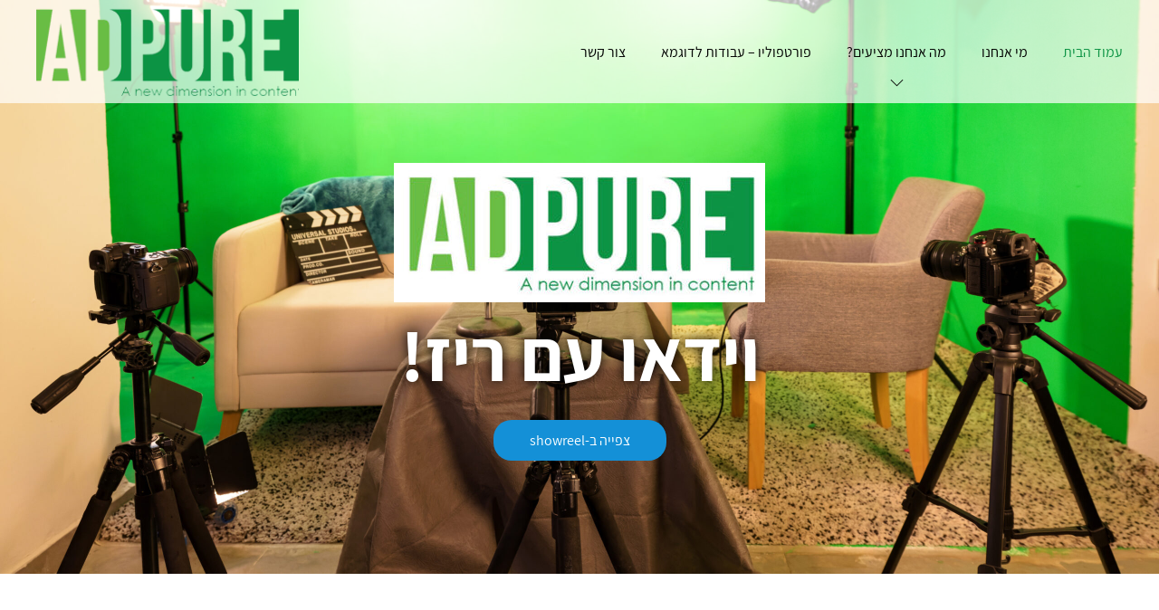

--- FILE ---
content_type: text/html; charset=UTF-8
request_url: https://adpure.co.il/
body_size: 11018
content:

<!DOCTYPE html>
<html dir="rtl" lang="he"> 
<head>
    <meta name="viewport" content="width=device-width,initial-scale=1,maximum-scale=1">
    <meta http-equiv="X-UA-Compatible" content="IE=edge">
    <meta name="HandheldFriendly" content="true">
    <meta charset="utf-8">  
    <title>Ad Pure Mediaעמוד הבית | Ad Pure Media</title>
    <meta name='robots' content='index, follow, max-image-preview:large, max-snippet:-1, max-video-preview:-1' />
	<style>img:is([sizes="auto" i], [sizes^="auto," i]) { contain-intrinsic-size: 3000px 1500px }</style>
	
	<!-- This site is optimized with the Yoast SEO plugin v25.0 - https://yoast.com/wordpress/plugins/seo/ -->
	<link rel="canonical" href="https://adpure.co.il/" />
	<meta property="og:locale" content="en_US" />
	<meta property="og:type" content="website" />
	<meta property="og:title" content="עמוד הבית | Ad Pure Media" />
	<meta property="og:url" content="https://adpure.co.il/" />
	<meta property="og:site_name" content="Ad Pure Media" />
	<meta property="article:publisher" content="https://www.facebook.com/1adpuremedia" />
	<meta property="article:modified_time" content="2024-11-20T12:09:31+00:00" />
	<meta property="og:image" content="https://adpure.co.il/wp-content/uploads/2020/10/service-animation.png" />
	<meta property="og:image:width" content="570" />
	<meta property="og:image:height" content="380" />
	<meta property="og:image:type" content="image/png" />
	<meta name="twitter:card" content="summary_large_image" />
	<script type="application/ld+json" class="yoast-schema-graph">{"@context":"https://schema.org","@graph":[{"@type":"WebPage","@id":"https://adpure.co.il/","url":"https://adpure.co.il/","name":"עמוד הבית | Ad Pure Media","isPartOf":{"@id":"https://adpure.co.il/#website"},"about":{"@id":"https://adpure.co.il/#organization"},"datePublished":"2020-09-21T05:40:33+00:00","dateModified":"2024-11-20T12:09:31+00:00","breadcrumb":{"@id":"https://adpure.co.il/#breadcrumb"},"inLanguage":"en-US","potentialAction":[{"@type":"ReadAction","target":["https://adpure.co.il/"]}]},{"@type":"BreadcrumbList","@id":"https://adpure.co.il/#breadcrumb","itemListElement":[{"@type":"ListItem","position":1,"name":"דף הבית"}]},{"@type":"WebSite","@id":"https://adpure.co.il/#website","url":"https://adpure.co.il/","name":"Ad Pure Media","description":"וידאו עם ריז!","publisher":{"@id":"https://adpure.co.il/#organization"},"potentialAction":[{"@type":"SearchAction","target":{"@type":"EntryPoint","urlTemplate":"https://adpure.co.il/?s={search_term_string}"},"query-input":{"@type":"PropertyValueSpecification","valueRequired":true,"valueName":"search_term_string"}}],"inLanguage":"en-US"},{"@type":"Organization","@id":"https://adpure.co.il/#organization","name":"Ad Pure Media","url":"https://adpure.co.il/","logo":{"@type":"ImageObject","inLanguage":"en-US","@id":"https://adpure.co.il/#/schema/logo/image/","url":"https://adpure.co.il/wp-content/uploads/2020/09/ADpuremedia_whiteBg_small.jpg","contentUrl":"https://adpure.co.il/wp-content/uploads/2020/09/ADpuremedia_whiteBg_small.jpg","width":429,"height":161,"caption":"Ad Pure Media"},"image":{"@id":"https://adpure.co.il/#/schema/logo/image/"},"sameAs":["https://www.facebook.com/1adpuremedia","https://www.linkedin.com/in/haggaianson/","https://www.youtube.com/channel/UC1c4Rv1iiOg_VfUrBqWdZOw"]}]}</script>
	<!-- / Yoast SEO plugin. -->


<link rel='dns-prefetch' href='//www.googletagmanager.com' />
<link rel='stylesheet' id='wp-block-library-css' href='https://adpure.co.il/wp-includes/css/dist/block-library/style.min.css?ver=6.8.3' type='text/css' media='all' />
<style id='classic-theme-styles-inline-css' type='text/css'>
/*! This file is auto-generated */
.wp-block-button__link{color:#fff;background-color:#32373c;border-radius:9999px;box-shadow:none;text-decoration:none;padding:calc(.667em + 2px) calc(1.333em + 2px);font-size:1.125em}.wp-block-file__button{background:#32373c;color:#fff;text-decoration:none}
</style>
<style id='global-styles-inline-css' type='text/css'>
:root{--wp--preset--aspect-ratio--square: 1;--wp--preset--aspect-ratio--4-3: 4/3;--wp--preset--aspect-ratio--3-4: 3/4;--wp--preset--aspect-ratio--3-2: 3/2;--wp--preset--aspect-ratio--2-3: 2/3;--wp--preset--aspect-ratio--16-9: 16/9;--wp--preset--aspect-ratio--9-16: 9/16;--wp--preset--color--black: #000000;--wp--preset--color--cyan-bluish-gray: #abb8c3;--wp--preset--color--white: #ffffff;--wp--preset--color--pale-pink: #f78da7;--wp--preset--color--vivid-red: #cf2e2e;--wp--preset--color--luminous-vivid-orange: #ff6900;--wp--preset--color--luminous-vivid-amber: #fcb900;--wp--preset--color--light-green-cyan: #7bdcb5;--wp--preset--color--vivid-green-cyan: #00d084;--wp--preset--color--pale-cyan-blue: #8ed1fc;--wp--preset--color--vivid-cyan-blue: #0693e3;--wp--preset--color--vivid-purple: #9b51e0;--wp--preset--gradient--vivid-cyan-blue-to-vivid-purple: linear-gradient(135deg,rgba(6,147,227,1) 0%,rgb(155,81,224) 100%);--wp--preset--gradient--light-green-cyan-to-vivid-green-cyan: linear-gradient(135deg,rgb(122,220,180) 0%,rgb(0,208,130) 100%);--wp--preset--gradient--luminous-vivid-amber-to-luminous-vivid-orange: linear-gradient(135deg,rgba(252,185,0,1) 0%,rgba(255,105,0,1) 100%);--wp--preset--gradient--luminous-vivid-orange-to-vivid-red: linear-gradient(135deg,rgba(255,105,0,1) 0%,rgb(207,46,46) 100%);--wp--preset--gradient--very-light-gray-to-cyan-bluish-gray: linear-gradient(135deg,rgb(238,238,238) 0%,rgb(169,184,195) 100%);--wp--preset--gradient--cool-to-warm-spectrum: linear-gradient(135deg,rgb(74,234,220) 0%,rgb(151,120,209) 20%,rgb(207,42,186) 40%,rgb(238,44,130) 60%,rgb(251,105,98) 80%,rgb(254,248,76) 100%);--wp--preset--gradient--blush-light-purple: linear-gradient(135deg,rgb(255,206,236) 0%,rgb(152,150,240) 100%);--wp--preset--gradient--blush-bordeaux: linear-gradient(135deg,rgb(254,205,165) 0%,rgb(254,45,45) 50%,rgb(107,0,62) 100%);--wp--preset--gradient--luminous-dusk: linear-gradient(135deg,rgb(255,203,112) 0%,rgb(199,81,192) 50%,rgb(65,88,208) 100%);--wp--preset--gradient--pale-ocean: linear-gradient(135deg,rgb(255,245,203) 0%,rgb(182,227,212) 50%,rgb(51,167,181) 100%);--wp--preset--gradient--electric-grass: linear-gradient(135deg,rgb(202,248,128) 0%,rgb(113,206,126) 100%);--wp--preset--gradient--midnight: linear-gradient(135deg,rgb(2,3,129) 0%,rgb(40,116,252) 100%);--wp--preset--font-size--small: 13px;--wp--preset--font-size--medium: 20px;--wp--preset--font-size--large: 36px;--wp--preset--font-size--x-large: 42px;--wp--preset--spacing--20: 0.44rem;--wp--preset--spacing--30: 0.67rem;--wp--preset--spacing--40: 1rem;--wp--preset--spacing--50: 1.5rem;--wp--preset--spacing--60: 2.25rem;--wp--preset--spacing--70: 3.38rem;--wp--preset--spacing--80: 5.06rem;--wp--preset--shadow--natural: 6px 6px 9px rgba(0, 0, 0, 0.2);--wp--preset--shadow--deep: 12px 12px 50px rgba(0, 0, 0, 0.4);--wp--preset--shadow--sharp: 6px 6px 0px rgba(0, 0, 0, 0.2);--wp--preset--shadow--outlined: 6px 6px 0px -3px rgba(255, 255, 255, 1), 6px 6px rgba(0, 0, 0, 1);--wp--preset--shadow--crisp: 6px 6px 0px rgba(0, 0, 0, 1);}:where(.is-layout-flex){gap: 0.5em;}:where(.is-layout-grid){gap: 0.5em;}body .is-layout-flex{display: flex;}.is-layout-flex{flex-wrap: wrap;align-items: center;}.is-layout-flex > :is(*, div){margin: 0;}body .is-layout-grid{display: grid;}.is-layout-grid > :is(*, div){margin: 0;}:where(.wp-block-columns.is-layout-flex){gap: 2em;}:where(.wp-block-columns.is-layout-grid){gap: 2em;}:where(.wp-block-post-template.is-layout-flex){gap: 1.25em;}:where(.wp-block-post-template.is-layout-grid){gap: 1.25em;}.has-black-color{color: var(--wp--preset--color--black) !important;}.has-cyan-bluish-gray-color{color: var(--wp--preset--color--cyan-bluish-gray) !important;}.has-white-color{color: var(--wp--preset--color--white) !important;}.has-pale-pink-color{color: var(--wp--preset--color--pale-pink) !important;}.has-vivid-red-color{color: var(--wp--preset--color--vivid-red) !important;}.has-luminous-vivid-orange-color{color: var(--wp--preset--color--luminous-vivid-orange) !important;}.has-luminous-vivid-amber-color{color: var(--wp--preset--color--luminous-vivid-amber) !important;}.has-light-green-cyan-color{color: var(--wp--preset--color--light-green-cyan) !important;}.has-vivid-green-cyan-color{color: var(--wp--preset--color--vivid-green-cyan) !important;}.has-pale-cyan-blue-color{color: var(--wp--preset--color--pale-cyan-blue) !important;}.has-vivid-cyan-blue-color{color: var(--wp--preset--color--vivid-cyan-blue) !important;}.has-vivid-purple-color{color: var(--wp--preset--color--vivid-purple) !important;}.has-black-background-color{background-color: var(--wp--preset--color--black) !important;}.has-cyan-bluish-gray-background-color{background-color: var(--wp--preset--color--cyan-bluish-gray) !important;}.has-white-background-color{background-color: var(--wp--preset--color--white) !important;}.has-pale-pink-background-color{background-color: var(--wp--preset--color--pale-pink) !important;}.has-vivid-red-background-color{background-color: var(--wp--preset--color--vivid-red) !important;}.has-luminous-vivid-orange-background-color{background-color: var(--wp--preset--color--luminous-vivid-orange) !important;}.has-luminous-vivid-amber-background-color{background-color: var(--wp--preset--color--luminous-vivid-amber) !important;}.has-light-green-cyan-background-color{background-color: var(--wp--preset--color--light-green-cyan) !important;}.has-vivid-green-cyan-background-color{background-color: var(--wp--preset--color--vivid-green-cyan) !important;}.has-pale-cyan-blue-background-color{background-color: var(--wp--preset--color--pale-cyan-blue) !important;}.has-vivid-cyan-blue-background-color{background-color: var(--wp--preset--color--vivid-cyan-blue) !important;}.has-vivid-purple-background-color{background-color: var(--wp--preset--color--vivid-purple) !important;}.has-black-border-color{border-color: var(--wp--preset--color--black) !important;}.has-cyan-bluish-gray-border-color{border-color: var(--wp--preset--color--cyan-bluish-gray) !important;}.has-white-border-color{border-color: var(--wp--preset--color--white) !important;}.has-pale-pink-border-color{border-color: var(--wp--preset--color--pale-pink) !important;}.has-vivid-red-border-color{border-color: var(--wp--preset--color--vivid-red) !important;}.has-luminous-vivid-orange-border-color{border-color: var(--wp--preset--color--luminous-vivid-orange) !important;}.has-luminous-vivid-amber-border-color{border-color: var(--wp--preset--color--luminous-vivid-amber) !important;}.has-light-green-cyan-border-color{border-color: var(--wp--preset--color--light-green-cyan) !important;}.has-vivid-green-cyan-border-color{border-color: var(--wp--preset--color--vivid-green-cyan) !important;}.has-pale-cyan-blue-border-color{border-color: var(--wp--preset--color--pale-cyan-blue) !important;}.has-vivid-cyan-blue-border-color{border-color: var(--wp--preset--color--vivid-cyan-blue) !important;}.has-vivid-purple-border-color{border-color: var(--wp--preset--color--vivid-purple) !important;}.has-vivid-cyan-blue-to-vivid-purple-gradient-background{background: var(--wp--preset--gradient--vivid-cyan-blue-to-vivid-purple) !important;}.has-light-green-cyan-to-vivid-green-cyan-gradient-background{background: var(--wp--preset--gradient--light-green-cyan-to-vivid-green-cyan) !important;}.has-luminous-vivid-amber-to-luminous-vivid-orange-gradient-background{background: var(--wp--preset--gradient--luminous-vivid-amber-to-luminous-vivid-orange) !important;}.has-luminous-vivid-orange-to-vivid-red-gradient-background{background: var(--wp--preset--gradient--luminous-vivid-orange-to-vivid-red) !important;}.has-very-light-gray-to-cyan-bluish-gray-gradient-background{background: var(--wp--preset--gradient--very-light-gray-to-cyan-bluish-gray) !important;}.has-cool-to-warm-spectrum-gradient-background{background: var(--wp--preset--gradient--cool-to-warm-spectrum) !important;}.has-blush-light-purple-gradient-background{background: var(--wp--preset--gradient--blush-light-purple) !important;}.has-blush-bordeaux-gradient-background{background: var(--wp--preset--gradient--blush-bordeaux) !important;}.has-luminous-dusk-gradient-background{background: var(--wp--preset--gradient--luminous-dusk) !important;}.has-pale-ocean-gradient-background{background: var(--wp--preset--gradient--pale-ocean) !important;}.has-electric-grass-gradient-background{background: var(--wp--preset--gradient--electric-grass) !important;}.has-midnight-gradient-background{background: var(--wp--preset--gradient--midnight) !important;}.has-small-font-size{font-size: var(--wp--preset--font-size--small) !important;}.has-medium-font-size{font-size: var(--wp--preset--font-size--medium) !important;}.has-large-font-size{font-size: var(--wp--preset--font-size--large) !important;}.has-x-large-font-size{font-size: var(--wp--preset--font-size--x-large) !important;}
:where(.wp-block-post-template.is-layout-flex){gap: 1.25em;}:where(.wp-block-post-template.is-layout-grid){gap: 1.25em;}
:where(.wp-block-columns.is-layout-flex){gap: 2em;}:where(.wp-block-columns.is-layout-grid){gap: 2em;}
:root :where(.wp-block-pullquote){font-size: 1.5em;line-height: 1.6;}
</style>
<link rel='stylesheet' id='contact-form-7-css' href='https://adpure.co.il/wp-content/plugins/contact-form-7/includes/css/styles.css?ver=6.0.6' type='text/css' media='all' />
<link rel='stylesheet' id='theme_style-css' href='https://adpure.co.il/wp-content/themes/gddesignBasicTheme/css/themeStyle.css?ver=1.1' type='text/css' media='all' />
<link rel='stylesheet' id='theme_font-css' href='https://adpure.co.il/wp-content/themes/gddesignBasicTheme/fonts/assistant/stylesheet.css?ver=1.1' type='text/css' media='all' />
<link rel='stylesheet' id='slick_style-css' href='https://adpure.co.il/wp-content/themes/gddesignBasicTheme/css/slick.css?ver=1.1' type='text/css' media='all' />
<link rel='stylesheet' id='themify_icons_fonts-css' href='https://adpure.co.il/wp-content/themes/gddesignBasicTheme/fonts/themify-icons/themify-icons.css?ver=1.1' type='text/css' media='all' />
<script type="text/javascript" src="https://adpure.co.il/wp-includes/js/jquery/jquery.min.js?ver=3.7.1" id="jquery-core-js"></script>
<script type="text/javascript" src="https://adpure.co.il/wp-includes/js/jquery/jquery-migrate.min.js?ver=3.4.1" id="jquery-migrate-js"></script>

<!-- Google tag (gtag.js) snippet added by Site Kit -->

<!-- Google Analytics snippet added by Site Kit -->
<script type="text/javascript" src="https://www.googletagmanager.com/gtag/js?id=G-27M1XNTHSS" id="google_gtagjs-js" async></script>
<script type="text/javascript" id="google_gtagjs-js-after">
/* <![CDATA[ */
window.dataLayer = window.dataLayer || [];function gtag(){dataLayer.push(arguments);}
gtag("set","linker",{"domains":["adpure.co.il"]});
gtag("js", new Date());
gtag("set", "developer_id.dZTNiMT", true);
gtag("config", "G-27M1XNTHSS");
/* ]]> */
</script>

<!-- End Google tag (gtag.js) snippet added by Site Kit -->
<link rel="https://api.w.org/" href="https://adpure.co.il/wp-json/" /><link rel="alternate" title="JSON" type="application/json" href="https://adpure.co.il/wp-json/wp/v2/pages/6" /><link rel="EditURI" type="application/rsd+xml" title="RSD" href="https://adpure.co.il/xmlrpc.php?rsd" />
<meta name="generator" content="WordPress 6.8.3" />
<link rel='shortlink' href='https://adpure.co.il/' />
<link rel="alternate" title="oEmbed (JSON)" type="application/json+oembed" href="https://adpure.co.il/wp-json/oembed/1.0/embed?url=https%3A%2F%2Fadpure.co.il%2F" />
<link rel="alternate" title="oEmbed (XML)" type="text/xml+oembed" href="https://adpure.co.il/wp-json/oembed/1.0/embed?url=https%3A%2F%2Fadpure.co.il%2F&#038;format=xml" />
<meta name="generator" content="Site Kit by Google 1.151.0" /><!-- Google Tag Manager -->
<script>(function(w,d,s,l,i){w[l]=w[l]||[];w[l].push({'gtm.start':
new Date().getTime(),event:'gtm.js'});var f=d.getElementsByTagName(s)[0],
j=d.createElement(s),dl=l!='dataLayer'?'&l='+l:'';j.async=true;j.src=
'https://www.googletagmanager.com/gtm.js?id='+i+dl;f.parentNode.insertBefore(j,f);
})(window,document,'script','dataLayer','GTM-MGH59HM');</script>
<!-- End Google Tag Manager --><link rel="icon" href="https://adpure.co.il/wp-content/uploads/2020/10/cropped-adpuremediafavicon-32x32.png" sizes="32x32" />
<link rel="icon" href="https://adpure.co.il/wp-content/uploads/2020/10/cropped-adpuremediafavicon-192x192.png" sizes="192x192" />
<link rel="apple-touch-icon" href="https://adpure.co.il/wp-content/uploads/2020/10/cropped-adpuremediafavicon-180x180.png" />
<meta name="msapplication-TileImage" content="https://adpure.co.il/wp-content/uploads/2020/10/cropped-adpuremediafavicon-270x270.png" />
</head>  
	<body class="home wp-singular page-template page-template-front-page page-template-front-page-php page page-id-6 wp-theme-gddesignBasicTheme">
	<div class="navigation-container menu-desktop">
        <div class="site-grid">
           <div class="navigation-content-holder">
                <div class="header-nav"><div class="menu-header-nav-menu-container"><ul id="menu-header-nav-menu" class="menu"><li id="menu-item-10" class="menu-item menu-item-type-post_type menu-item-object-page menu-item-home current-menu-item page_item page-item-6 current_page_item menu-item-10"><a href="https://adpure.co.il/" aria-current="page">עמוד הבית</a></li>
<li id="menu-item-106" class="menu-item menu-item-type-post_type menu-item-object-page menu-item-106"><a href="https://adpure.co.il/%d7%9e%d7%99-%d7%90%d7%a0%d7%97%d7%a0%d7%95/">מי אנחנו</a></li>
<li id="menu-item-153" class="menu-item menu-item-type-post_type menu-item-object-page menu-item-has-children menu-item-153"><a href="https://adpure.co.il/%d7%9e%d7%94-%d7%90%d7%a0%d7%97%d7%a0%d7%95-%d7%9e%d7%a6%d7%99%d7%a2%d7%99%d7%9d/">מה אנחנו מציעים?</a>
<ul class="sub-menu">
	<li id="menu-item-184" class="menu-item menu-item-type-post_type menu-item-object-page menu-item-has-children menu-item-184"><a href="https://adpure.co.il/%d7%a9%d7%99%d7%a8%d7%95%d7%aa%d7%99-%d7%95%d7%99%d7%93%d7%99%d7%90%d7%95/">שירותי וידיאו</a>
	<ul class="sub-menu">
		<li id="menu-item-207" class="menu-item menu-item-type-post_type menu-item-object-page menu-item-207"><a href="https://adpure.co.il/%d7%a1%d7%a8%d7%98%d7%99-%d7%aa%d7%93%d7%9e%d7%99%d7%aa/">סרטי תדמית</a></li>
		<li id="menu-item-212" class="menu-item menu-item-type-post_type menu-item-object-page menu-item-212"><a href="https://adpure.co.il/%d7%a1%d7%a8%d7%98%d7%99-%d7%9e%d7%95%d7%a6%d7%a8/">סרטי מוצר</a></li>
		<li id="menu-item-217" class="menu-item menu-item-type-post_type menu-item-object-page menu-item-217"><a href="https://adpure.co.il/%d7%a1%d7%a8%d7%98%d7%99-%d7%aa%d7%9c%d7%aa-%d7%9e%d7%99%d7%9e%d7%93/">סרטי תלת מימד</a></li>
		<li id="menu-item-221" class="menu-item menu-item-type-post_type menu-item-object-page menu-item-221"><a href="https://adpure.co.il/%d7%a1%d7%a8%d7%98%d7%99-%d7%90%d7%a0%d7%99%d7%9e%d7%a6%d7%99%d7%94/">סרטי אנימציה</a></li>
		<li id="menu-item-226" class="menu-item menu-item-type-post_type menu-item-object-page menu-item-226"><a href="https://adpure.co.il/%d7%a1%d7%a8%d7%98%d7%99-%d7%a0%d7%93%d7%9c%d7%9f/">סרטי נדל&#8221;ן</a></li>
	</ul>
</li>
	<li id="menu-item-305" class="menu-item menu-item-type-post_type menu-item-object-page menu-item-305"><a href="https://adpure.co.il/%d7%a4%d7%95%d7%93%d7%a7%d7%90%d7%a1%d7%98-%d7%9e%d7%a7%d7%a6%d7%95%d7%a2%d7%99/">פודקאסט מקצועי</a></li>
	<li id="menu-item-185" class="menu-item menu-item-type-post_type menu-item-object-page menu-item-185"><a href="https://adpure.co.il/%d7%a9%d7%99%d7%93%d7%95%d7%a8%d7%99-%d7%9c%d7%99%d7%99%d7%91/">שידורי לייב</a></li>
	<li id="menu-item-189" class="menu-item menu-item-type-post_type menu-item-object-page menu-item-189"><a href="https://adpure.co.il/%d7%90%d7%95%d7%9c%d7%a4%d7%9f-%d7%99%d7%a8%d7%95%d7%a7-%d7%9e%d7%a7%d7%a6%d7%95%d7%a2%d7%99/">אולפן ירוק מקצועי</a></li>
	<li id="menu-item-194" class="menu-item menu-item-type-post_type menu-item-object-page menu-item-194"><a href="https://adpure.co.il/%d7%a1%d7%99%d7%a7%d7%95%d7%a8-%d7%9b%d7%a0%d7%a1%d7%99%d7%9d-%d7%95%d7%aa%d7%a2%d7%a8%d7%95%d7%9b%d7%95%d7%aa/">סיקור כנסים ותערוכות</a></li>
	<li id="menu-item-198" class="menu-item menu-item-type-post_type menu-item-object-page menu-item-198"><a href="https://adpure.co.il/%d7%91%d7%90%d7%a0%d7%a8%d7%99%d7%9d-%d7%97%d7%99%d7%99%d7%9d/">באנרים חיים</a></li>
	<li id="menu-item-202" class="menu-item menu-item-type-post_type menu-item-object-page menu-item-202"><a href="https://adpure.co.il/%d7%92%d7%a8%d7%a4%d7%99%d7%a7%d7%94-%d7%95%d7%9e%d7%99%d7%aa%d7%95%d7%92/">גרפיקה ומיתוג</a></li>
</ul>
</li>
<li id="menu-item-250" class="menu-item menu-item-type-post_type menu-item-object-page menu-item-250"><a href="https://adpure.co.il/%d7%a4%d7%95%d7%a8%d7%98%d7%a4%d7%95%d7%9c%d7%99%d7%95/">פורטפוליו &#8211; עבודות לדוגמא</a></li>
<li id="menu-item-246" class="menu-item menu-item-type-post_type menu-item-object-page menu-item-246"><a href="https://adpure.co.il/%d7%a6%d7%95%d7%a8-%d7%a7%d7%a9%d7%a8/">צור קשר</a></li>
</ul></div></div>
                <div class="logo">
                                                  <a href="https://adpure.co.il">
                            <img src="https://adpure.co.il/wp-content/uploads/2020/09/ADpuremedia_small_logo-e1736405005760.png" alt="AD Pure Media" />
                         </a>
                                     </div> 
           </div>
        </div>
	</div>



<!-- Hero Section -->
    <section class="hero-container" style="background-image:url('https://adpure.co.il/wp-content/uploads/2023/01/SOL-87-CR3-scaled.jpg');">
 
        <div class="site-grid">
            <div class="hero-content-wrraper">
                <div class="hero-content-image">
                                                	<img src="https://adpure.co.il/wp-content/uploads/2020/09/ADpuremedia_whiteBg_small-e1672906282853.jpg" alt="AdPure Media" />
                                     </div>
                <div class="hero-content-text"><h1>וידאו עם ריז!</h1></div>
                
                                <a href="#" class="showreel-button" data-video="https://www.youtube.com/embed/ba3RUmQhldA" data-target="#videoModal" rel="nofollow">צפייה ב-showreel</a>
            </div>
        </div>
    </section>
    
    
<!-- Youtube Popup -->
<div class="showreel-video-popup" id="videoModal"> 
        <div class="showreel-popup-video-wrraper">
        <div class="close"><span class="ti-close"></span></div>
        <div id="showreel-project-video">
           <iframe src="" frameborder="0" allowfullscreen></iframe>
        </div>
    </div>
</div>
<!-- End Youtube Popup --> <!-- End Hero Section -->

<!-- Content -->
<main>
    <section class="main-content-container">
        <div class="site-grid">
           <div class="top-content"><h3 style="text-align: center">Ad Pure Media<br />
כל תוכן הוידאו שלך תחת קורת גג אחת</h3>
<h5 style="text-align: center">אם תמונה = 1000 מילים, (הנריק איבסן), בוידאו יש מעל 25 תמונות בשניה.<br />
אל תתפשר.י על תוכן וידאו בינוני.<br />
דבר.י עם הקהל שלך באמצעות וידאו איכותי שמייצר חוויית צפייה ונותן תוצאות מידיות</h5>
</div>
           <div class="services-wrraper">
                                   <div class="services-holder">
                                                  <div class="service-holder">
                              <a href="https://adpure.co.il/%d7%91%d7%90%d7%a0%d7%a8%d7%99%d7%9d-%d7%97%d7%99%d7%99%d7%9d/">
                              <div class="service-items-wrraper">
                                   <div class="service-icon"><span class="ti-pie-chart"></span></div>
                                   <div class="service-name"><h3>באנרים</h3></div>
                              </div>
                              </a>
                           </div>  
                                                  <div class="service-holder">
                              <a href="https://adpure.co.il/%d7%a1%d7%99%d7%a7%d7%95%d7%a8-%d7%9b%d7%a0%d7%a1%d7%99%d7%9d-%d7%95%d7%aa%d7%a2%d7%a8%d7%95%d7%9b%d7%95%d7%aa/">
                              <div class="service-items-wrraper">
                                   <div class="service-icon"><span class="ti-headphone-alt"></span></div>
                                   <div class="service-name"><h3>סיקור כנסים ותערוכות</h3></div>
                              </div>
                              </a>
                           </div>  
                                                  <div class="service-holder">
                              <a href="https://adpure.co.il/%d7%90%d7%95%d7%9c%d7%a4%d7%9f-%d7%99%d7%a8%d7%95%d7%a7-%d7%9e%d7%a7%d7%a6%d7%95%d7%a2%d7%99/">
                              <div class="service-items-wrraper">
                                   <div class="service-icon"><span class="ti-target"></span></div>
                                   <div class="service-name"><h3>אולפן ירוק</h3></div>
                              </div>
                              </a>
                           </div>  
                                                  <div class="service-holder">
                              <a href="https://adpure.co.il/%d7%a9%d7%99%d7%93%d7%95%d7%a8%d7%99-%d7%9c%d7%99%d7%99%d7%91/">
                              <div class="service-items-wrraper">
                                   <div class="service-icon"><span class="ti-desktop"></span></div>
                                   <div class="service-name"><h3>שידורי לייב</h3></div>
                              </div>
                              </a>
                           </div>  
                                                  <div class="service-holder">
                              <a href="https://adpure.co.il/%d7%a9%d7%99%d7%a8%d7%95%d7%aa%d7%99-%d7%95%d7%99%d7%93%d7%99%d7%90%d7%95/">
                              <div class="service-items-wrraper">
                                   <div class="service-icon"><span class="ti-ruler-pencil"></span></div>
                                   <div class="service-name"><h3>שירותי וידיאו</h3></div>
                              </div>
                              </a>
                           </div>  
                                          </div>
                   
           </div> 
           <!-- content bottom -->
             <div class="content-bottom-wrraper">
                 <div class="content-right"><p>וידאו הוא עולם מאתגר כי אנחנו חשופים לו כל הזמן, בין אם הוא אישי, עלילתי, דוקומנטרי דראמטי או שיווקי, עולם התוכן עבר מהמילה המודפסת לאתרי האינטרנט ומשם לוידאו. ב-2012 צופה ממוצע היה מצליח לצפות בממוצע בסרטון של 2:30 דקות, היום בקושי 60 שניות. יתרה מזאת, תיאורתית, כל בנאדם עם סלולרי יכול להיות אמן וידאו. אבל האמנם?<br />
&#8220;המדיום הוא המסר&#8221; קבע מרשל מקלוהן. האם הוידאו שלך צריך להיות מצולם או מונפש? האם להשתמש באפקטים, ואם כן אילו וכמה?<br />
כמו שלא כל אחד יודע להיות אישר תוכן, כך רק נסיון של אנשים שכל חייהם המקצועיים (והאישיים) נוסבים סביב וידאו יכולים לנסות לייצר את התמהיל המושלם בין כל הפרמטרים שמייצרים וידאו איכותי, שמעביר את המסר שמעניין את הקהל שלך, נשאר איתו, ומייצר תוצאות חוויותיות ושיווקיות עבורך, מחזיר את ההשקעה ומשפר את ביצועי מאמצי השיווק שלך.</p>
</div>
                 <div class="content-left">
                                                  	<img src="https://adpure.co.il/wp-content/uploads/2020/09/infomercial.png" alt="תמונת במאי וצלם" />
                                     </div>
             </div>    
        </div>
    </section>
    <!--- Company benefits ---->
    <section class="company-benefits-container">
        <div class="site-grid">
            <div class="company-benefits-wrraper">
                                                                    <div class="benefit-holder">
                                <div class="image"><img src="https://adpure.co.il/wp-content/uploads/2020/09/3D-1.png" alt="הטרנדים והטכנולוגיות העכשיויות ביותר" /></div>
                                <div class="benefit-content">
                                    <div class="title-name"><h4>הטרנדים והטכנולוגיות העכשיויות ביותר</h4></div>
                                    <div class="description">עולם הוידאו כל הזמן מתעדכן ומתחדש. טרנדים באים וחולפים והטכנולוגיה כל הזמן פותחת את אפשרויות להפקות יפות, מרתקות ומדויקות יותר. אנחנו תמיד עם האצבע על הדופק לוודא שהלקוחות שלנו תמיד מקבלים את התוכן העכשווי ביותר.</div> 
                                </div>
                            </div>
                                                    <div class="benefit-holder">
                                <div class="image"><img src="https://adpure.co.il/wp-content/uploads/2020/09/Study-online-with-teachers-from-home.png" alt="האיכות והמסר שלובים בסיפור" /></div>
                                <div class="benefit-content">
                                    <div class="title-name"><h4>האיכות והמסר שלובים בסיפור</h4></div>
                                    <div class="description">וידאו חייב לכלול סיפור ומסר. בלי סיפור אין מסר, ובלי מסר הסיפור חסר פואנטה. כשכל העולם עובר לוידאו במקום המילה הכתובה, הפיכת וידאו לעמצאי העברת המסרים שהיא חובה, לא זכות. פעם זה היה תפקידו של כתב התוכן, עכשיו זה תפקיד אנשי הוידאו.</div> 
                                </div>
                            </div>
                                                    <div class="benefit-holder">
                                <div class="image"><img src="https://adpure.co.il/wp-content/uploads/2020/09/product.png" alt="מייצרים חוויה עבור קהל היעד שלך" /></div>
                                <div class="benefit-content">
                                    <div class="title-name"><h4>מייצרים חוויה עבור קהל היעד שלך</h4></div>
                                    <div class="description">וידאו זו חוויה. כמו כל סרט וכמו כל תוכן. הוא צריך להשאיר אצל הצופה משהו. בעולם של היום, כשיש כל כך הרבה תוכן מסביב, רק וידאו מקצועי וחוויתי משאיר על הצופה רושם, גורם לו לפעול, לשתף ולדבר על מה שהוא ראה.</div> 
                                </div>
                            </div>
                                                    </div>
        </div>
    </section>
    <!--- Quote Section ---->
    <section class="quote-container">
        <div class="site-grid">
            <div class="quote-content-wrraper">
                <blockquote>
                    <span>“</span>
                    <div class="quote-content">“Your comfort zone is a place where you keep yourself in a self-illusion and nothing can grow there but your potentiality can grow only when you can think and grow out of that zone.”</div>
                    <div class="quote-author">(&nbsp;&nbsp;Rashedur Ryan Rahman&nbsp;&nbsp;)</div>
                </blockquote>
            </div>
        </div>
    </section>
    <!--- Call to action ----> 
    <section class="call-to-action-container">
    <div class="site-grid">
        <div class="call-to-action-content-wrraper">
            <h3>רוצה לעבוד איתנו?</h3>
            <div class="call-to-action-content">ספר.י לנו על הפרוייקט שלך, ואנחנו נדאג שהוא יראה מושלם וייצר תוצאות!.</div>
            <a href="https://adpure.co.il/%d7%a6%d7%95%d7%a8-%d7%a7%d7%a9%d7%a8/" class="call-to-action-link-button">התחל/י את הפרוייקט שלך כאן !</a>
        </div>
    </div>
</section>  
    
    <!--- Clients Logos ---->  
    <section class="clients-logos-container">
    <div class="site-grid">
        <div class="clients-logos-wrraper">
                                                        <div class="client-logo">
                           <img src="https://adpure.co.il/wp-content/uploads/2020/09/MH_logo.jpg" alt="M&H" />
                        </div>
                                            <div class="client-logo">
                           <img src="https://adpure.co.il/wp-content/uploads/2020/09/ask4_logo.jpg" alt="ask4" />
                        </div>
                                            <div class="client-logo">
                           <img src="https://adpure.co.il/wp-content/uploads/2020/09/noveto_logo.jpg" alt="Noveto" />
                        </div>
                                            <div class="client-logo">
                           <img src="https://adpure.co.il/wp-content/uploads/2020/09/safe_drive_logo.jpg" alt="Safe Drive" />
                        </div>
                                            <div class="client-logo">
                           <img src="https://adpure.co.il/wp-content/uploads/2021/04/workplus-logo-WHITE-BG-1.png" alt="" />
                        </div>
                                            <div class="client-logo">
                           <img src="https://adpure.co.il/wp-content/uploads/2020/09/proof_logo.jpg" alt="Proof" />
                        </div>
                                            <div class="client-logo">
                           <img src="https://adpure.co.il/wp-content/uploads/2020/09/US-Embassy_logo.jpg" alt="US-Embassy" />
                        </div>
                                            <div class="client-logo">
                           <img src="https://adpure.co.il/wp-content/uploads/2020/09/hod-energy_logo.jpg" alt="חוד אנרגיה - תכנון ,ביצוע וניהול פרוייקטים" />
                        </div>
                                            <div class="client-logo">
                           <img src="https://adpure.co.il/wp-content/uploads/2020/09/shponde_fadlon_logo.jpg" alt="פדלון" />
                        </div>
                                            <div class="client-logo">
                           <img src="https://adpure.co.il/wp-content/uploads/2020/09/dopamineo_logo.jpg" alt="Dopamineo" />
                        </div>
                                            <div class="client-logo">
                           <img src="https://adpure.co.il/wp-content/uploads/2020/09/infaminder_logo.jpg" alt="infaminder" />
                        </div>
                                            <div class="client-logo">
                           <img src="https://adpure.co.il/wp-content/uploads/2020/09/glen_logo.jpg" alt="Glen" />
                        </div>
                                            <div class="client-logo">
                           <img src="https://adpure.co.il/wp-content/uploads/2020/09/gigi_logo.jpg" alt="GIGI'S" />
                        </div>
                                            <div class="client-logo">
                           <img src="https://adpure.co.il/wp-content/uploads/2020/09/esterina_logo.jpg" alt="Esterina" />
                        </div>
                                            <div class="client-logo">
                           <img src="https://adpure.co.il/wp-content/uploads/2020/09/whiskey_live_logo.jpg" alt="whiskey live" />
                        </div>
                                            <div class="client-logo">
                           <img src="https://adpure.co.il/wp-content/uploads/2020/09/tsav8_logo.jpg" alt="tsav8" />
                        </div>
                                     
        </div>
    </div>
</section>    
</main>
<!-- End Content -->


<footer>
    <div class="footer-content-top-wrraper">
        <div class="site-grid">
            <div class="footer-content-top">
               <div class="footer-content-right">
                    <div class="footer-content-menu">
                        <div class="menu-footer-menu-container"><ul id="menu-footer-menu" class="menu"><li id="menu-item-82" class="menu-item menu-item-type-post_type menu-item-object-page menu-item-home current-menu-item page_item page-item-6 current_page_item menu-item-82"><a href="https://adpure.co.il/" aria-current="page">עמוד הבית</a></li>
<li id="menu-item-263" class="menu-item menu-item-type-post_type menu-item-object-page menu-item-263"><a href="https://adpure.co.il/%d7%9e%d7%99-%d7%90%d7%a0%d7%97%d7%a0%d7%95/">מי אנחנו</a></li>
<li id="menu-item-165" class="menu-item menu-item-type-post_type menu-item-object-page menu-item-165"><a href="https://adpure.co.il/%d7%9e%d7%94-%d7%90%d7%a0%d7%97%d7%a0%d7%95-%d7%9e%d7%a6%d7%99%d7%a2%d7%99%d7%9d/">מה אנחנו מציעים?</a></li>
<li id="menu-item-258" class="menu-item menu-item-type-post_type menu-item-object-page menu-item-258"><a href="https://adpure.co.il/%d7%a4%d7%95%d7%a8%d7%98%d7%a4%d7%95%d7%9c%d7%99%d7%95/">עבודות לדוגמא</a></li>
<li id="menu-item-259" class="menu-item menu-item-type-post_type menu-item-object-page menu-item-259"><a href="https://adpure.co.il/%d7%a9%d7%99%d7%a8%d7%95%d7%aa%d7%99-%d7%95%d7%99%d7%93%d7%99%d7%90%d7%95/">שירותי וידיאו</a></li>
<li id="menu-item-260" class="menu-item menu-item-type-post_type menu-item-object-page menu-item-260"><a href="https://adpure.co.il/%d7%a9%d7%99%d7%93%d7%95%d7%a8%d7%99-%d7%9c%d7%99%d7%99%d7%91/">שידורי לייב</a></li>
<li id="menu-item-306" class="menu-item menu-item-type-post_type menu-item-object-page menu-item-306"><a href="https://adpure.co.il/%d7%a4%d7%95%d7%93%d7%a7%d7%90%d7%a1%d7%98-%d7%9e%d7%a7%d7%a6%d7%95%d7%a2%d7%99/">פודקאסט מקצועי</a></li>
<li id="menu-item-261" class="menu-item menu-item-type-post_type menu-item-object-page menu-item-261"><a href="https://adpure.co.il/%d7%a1%d7%99%d7%a7%d7%95%d7%a8-%d7%9b%d7%a0%d7%a1%d7%99%d7%9d-%d7%95%d7%aa%d7%a2%d7%a8%d7%95%d7%9b%d7%95%d7%aa/">סיקור כנסים ותערוכות</a></li>
<li id="menu-item-262" class="menu-item menu-item-type-post_type menu-item-object-page menu-item-262"><a href="https://adpure.co.il/%d7%a6%d7%95%d7%a8-%d7%a7%d7%a9%d7%a8/">צור קשר</a></li>
</ul></div>                    </div>
                    <div class="footer-content-details">
                        <p style="text-align: right">5634 450 52 972+</p>
<p>info@adpure.co.il</p>
<p>ארלוזורוב 10 הרצליה</p>
                    </div> 
               </div>
               <div class="footer-content-left">
                    <div class="footer-content-logo">
                                                        <a href="https://adpure.co.il">
                                    <img src="https://adpure.co.il/wp-content/uploads/2020/09/adpuremedia_footer_small.jpg" alt="AD Pure Media" />
                                </a>
                                             </div>
                    <div class="footer-content-social">
                                                                                          <a href="httpss://www.facebook.com/1adpuremedia" target="_blank" rel="nofollow" class="footer-social-link"><span class=" ti-facebook"></span></a>
                                                                  <a href="https://www.linkedin.com/in/haggaianson/" target="_blank" rel="nofollow" class="footer-social-link"><span class=" ti-linkedin"></span></a>
                                                                  <a href="https://www.youtube.com/@adpuremedia5184" target="_blank" rel="nofollow" class="footer-social-link"><span class=" ti-youtube"></span></a>
                                                                          </div>
               </div>
            </div>
        </div>
    </div>
    <div class="footer-content-bottom-wrraper">
        <div class="site-grid">
            <div class="footer-content-bottom">
                <div class="copyrights">
                   <div class="ad-pure-media">
                        Copyright ©2026&nbsp;<a href="/" class="copyrights-link">Ad Pure Media</a>. All Rights Reserved
                   </div>
                <div class="gddesign">
                    <a href="https://www.gddesign.co.il/" target="_blank" class="copyrights-link">GDdesign</a> עיצוב ופיתוח אתרי תדמית 2026 ©
                </div>
                </div>
            </div>
        </div>
    </div>
 
    <!-- Mobile Off-canvas Menu -->
    <div id="mobile_menu" class="mobile_navigation-container menu-mobile">
       <div class="site-grid">
          <div class="mobile-content-wrraper">
               <div class="mobile_trigger_wrraper">
                  <div class="mobile_trigger menu">
                      <span class="line line01"></span>
                      <span class="line line02"></span>
                      <span class="line line03"></span>
                  </div>
               </div>
               <div class="mobile-logo">
                                          <a href="https://adpure.co.il">
                            <img src="https://adpure.co.il/wp-content/uploads/2020/09/ADpuremedia_small_logo-e1736405005760.png" alt="AD Pure Media" />
                         </a>
                     
               </div>
          </div>
       </div>
            <div class="mobile_navigation menu-mobile">
                  <div class="menu-mobile-main-menu-container"><ul id="menu-mobile-main-menu" class="menu"><li id="menu-item-264" class="menu-item menu-item-type-post_type menu-item-object-page menu-item-home current-menu-item page_item page-item-6 current_page_item menu-item-264"><a href="https://adpure.co.il/" aria-current="page">עמוד הבית</a></li>
<li id="menu-item-265" class="menu-item menu-item-type-post_type menu-item-object-page menu-item-265"><a href="https://adpure.co.il/%d7%9e%d7%99-%d7%90%d7%a0%d7%97%d7%a0%d7%95/">מי אנחנו</a></li>
<li id="menu-item-280" class="menu-item menu-item-type-custom menu-item-object-custom menu-item-has-children menu-item-280"><a href="#">מה אנחנו מציעים</a>
<ul class="sub-menu">
	<li id="menu-item-281" class="menu-item menu-item-type-post_type menu-item-object-page menu-item-281"><a href="https://adpure.co.il/%d7%9e%d7%94-%d7%90%d7%a0%d7%97%d7%a0%d7%95-%d7%9e%d7%a6%d7%99%d7%a2%d7%99%d7%9d/">כל שירותי הוידיאו</a></li>
	<li id="menu-item-267" class="menu-item menu-item-type-post_type menu-item-object-page menu-item-267"><a href="https://adpure.co.il/%d7%a9%d7%99%d7%a8%d7%95%d7%aa%d7%99-%d7%95%d7%99%d7%93%d7%99%d7%90%d7%95/">שירותי וידיאו</a></li>
	<li id="menu-item-268" class="menu-item menu-item-type-post_type menu-item-object-page menu-item-268"><a href="https://adpure.co.il/%d7%a1%d7%a8%d7%98%d7%99-%d7%aa%d7%93%d7%9e%d7%99%d7%aa/">סרטי תדמית</a></li>
	<li id="menu-item-269" class="menu-item menu-item-type-post_type menu-item-object-page menu-item-269"><a href="https://adpure.co.il/%d7%a1%d7%a8%d7%98%d7%99-%d7%9e%d7%95%d7%a6%d7%a8/">סרטי מוצר</a></li>
	<li id="menu-item-272" class="menu-item menu-item-type-post_type menu-item-object-page menu-item-272"><a href="https://adpure.co.il/%d7%a1%d7%a8%d7%98%d7%99-%d7%aa%d7%9c%d7%aa-%d7%9e%d7%99%d7%9e%d7%93/">סרטי תלת מימד</a></li>
	<li id="menu-item-270" class="menu-item menu-item-type-post_type menu-item-object-page menu-item-270"><a href="https://adpure.co.il/%d7%a1%d7%a8%d7%98%d7%99-%d7%90%d7%a0%d7%99%d7%9e%d7%a6%d7%99%d7%94/">סרטי אנימציה</a></li>
	<li id="menu-item-271" class="menu-item menu-item-type-post_type menu-item-object-page menu-item-271"><a href="https://adpure.co.il/%d7%a1%d7%a8%d7%98%d7%99-%d7%a0%d7%93%d7%9c%d7%9f/">סרטי נדלן</a></li>
	<li id="menu-item-273" class="menu-item menu-item-type-post_type menu-item-object-page menu-item-273"><a href="https://adpure.co.il/%d7%a9%d7%99%d7%93%d7%95%d7%a8%d7%99-%d7%9c%d7%99%d7%99%d7%91/">שידורי לייב</a></li>
	<li id="menu-item-274" class="menu-item menu-item-type-post_type menu-item-object-page menu-item-274"><a href="https://adpure.co.il/%d7%90%d7%95%d7%9c%d7%a4%d7%9f-%d7%99%d7%a8%d7%95%d7%a7-%d7%9e%d7%a7%d7%a6%d7%95%d7%a2%d7%99/">אולפן ירוק מקצועי</a></li>
	<li id="menu-item-275" class="menu-item menu-item-type-post_type menu-item-object-page menu-item-275"><a href="https://adpure.co.il/%d7%a1%d7%99%d7%a7%d7%95%d7%a8-%d7%9b%d7%a0%d7%a1%d7%99%d7%9d-%d7%95%d7%aa%d7%a2%d7%a8%d7%95%d7%9b%d7%95%d7%aa/">סיקור כנסים ותערוכות</a></li>
	<li id="menu-item-276" class="menu-item menu-item-type-post_type menu-item-object-page menu-item-276"><a href="https://adpure.co.il/%d7%91%d7%90%d7%a0%d7%a8%d7%99%d7%9d-%d7%97%d7%99%d7%99%d7%9d/">באנרים חיים</a></li>
	<li id="menu-item-277" class="menu-item menu-item-type-post_type menu-item-object-page menu-item-277"><a href="https://adpure.co.il/%d7%92%d7%a8%d7%a4%d7%99%d7%a7%d7%94-%d7%95%d7%9e%d7%99%d7%aa%d7%95%d7%92/">גרפיקה ומיתוג</a></li>
</ul>
</li>
<li id="menu-item-278" class="menu-item menu-item-type-post_type menu-item-object-page menu-item-278"><a href="https://adpure.co.il/%d7%a4%d7%95%d7%a8%d7%98%d7%a4%d7%95%d7%9c%d7%99%d7%95/">פורטפוליו</a></li>
<li id="menu-item-279" class="menu-item menu-item-type-post_type menu-item-object-page menu-item-279"><a href="https://adpure.co.il/%d7%a6%d7%95%d7%a8-%d7%a7%d7%a9%d7%a8/">צור קשר</a></li>
</ul></div>            </div>
    </div>
    
    
    
    
    
    
    
    
    
    
</footer>
<script type="speculationrules">
{"prefetch":[{"source":"document","where":{"and":[{"href_matches":"\/*"},{"not":{"href_matches":["\/wp-*.php","\/wp-admin\/*","\/wp-content\/uploads\/*","\/wp-content\/*","\/wp-content\/plugins\/*","\/wp-content\/themes\/gddesignBasicTheme\/*","\/*\\?(.+)"]}},{"not":{"selector_matches":"a[rel~=\"nofollow\"]"}},{"not":{"selector_matches":".no-prefetch, .no-prefetch a"}}]},"eagerness":"conservative"}]}
</script>
<script type="text/javascript" src="https://adpure.co.il/wp-includes/js/dist/hooks.min.js?ver=4d63a3d491d11ffd8ac6" id="wp-hooks-js"></script>
<script type="text/javascript" src="https://adpure.co.il/wp-includes/js/dist/i18n.min.js?ver=5e580eb46a90c2b997e6" id="wp-i18n-js"></script>
<script type="text/javascript" id="wp-i18n-js-after">
/* <![CDATA[ */
wp.i18n.setLocaleData( { 'text direction\u0004ltr': [ 'ltr' ] } );
/* ]]> */
</script>
<script type="text/javascript" src="https://adpure.co.il/wp-content/plugins/contact-form-7/includes/swv/js/index.js?ver=6.0.6" id="swv-js"></script>
<script type="text/javascript" id="contact-form-7-js-before">
/* <![CDATA[ */
var wpcf7 = {
    "api": {
        "root": "https:\/\/adpure.co.il\/wp-json\/",
        "namespace": "contact-form-7\/v1"
    }
};
/* ]]> */
</script>
<script type="text/javascript" src="https://adpure.co.il/wp-content/plugins/contact-form-7/includes/js/index.js?ver=6.0.6" id="contact-form-7-js"></script>
<script type="text/javascript" src="https://adpure.co.il/wp-content/themes/gddesignBasicTheme/js/themeScript.js?ver=1.1" id="theme_script-js"></script>
<script type="text/javascript" src="https://adpure.co.il/wp-content/themes/gddesignBasicTheme/js/slick.min.js?ver=1.1" id="slick_script-js"></script>
<script type="text/javascript" src="https://adpure.co.il/wp-content/themes/gddesignBasicTheme/js/parallaxie.js?ver=1.1" id="parallaxie_script-js"></script>
</body>
</html>

--- FILE ---
content_type: text/css
request_url: https://adpure.co.il/wp-content/themes/gddesignBasicTheme/css/themeStyle.css?ver=1.1
body_size: 8239
content:
*{
    margin:0;
    padding: 0;
    font-size: 100%;
    font-family: 'Assistant';
    box-sizing: border-box;
}
html{font-size: 16px;}

.site-container{width: 100%; max-width: 2000px;}
.site-grid{width: 100%;max-width: 1200px;margin: 0 auto;}
.menu-desktop{display: block;}
.menu-mobile{display:none;}

.navigation-container {position: fixed;width: 4000px;background: rgba(255,255,255,0.7);top: 0;left: calc(50% - 2000px);z-index:99; transition: all ease 0.5s;}
.navigation-content-holder {display: flex;justify-content: space-between;align-items: center;  }
.menu-header-nav-menu-container ul#menu-header-nav-menu.menu{display: flex;}
.menu-header-nav-menu-container ul li{list-style: none; margin-left: 39px; }
.menu-header-nav-menu-container ul li:last-child{margin-left: 0;}
.menu-header-nav-menu-container ul li a{text-decoration: none; transition: all 0.3s ease-in-out; color: #000; }
ul#menu-header-nav-menu.menu li a{padding: 45px 0;}
ul#menu-header-nav-menu.menu li a:hover{color: #0C9344;}
ul#menu-header-nav-menu.menu li.current_page_item a{color: #0C9344;}
.navigation-container.box-shadow{background:#fff; box-shadow: 0 1px 15px rgba(0, 0, 0, 0.8); z-index: 999999999;}
.header-nav ul li{position: relative;}
.header-nav ul li.menu-item-has-children ul.sub-menu {position: absolute;width: 200px;top:100px;background: rgba(255,255,255,1);right: calc(50% - 100px);
opacity:0; visibility: hidden; transition:all ease 0.4s; box-shadow: 0px 22px 46px 0px rgba(0, 0, 0, 0.1); }
ul#menu-header-nav-menu.menu li.menu-item-has-children:hover ul.sub-menu{opacity:1; visibility: visible; top:68px;}
ul#menu-header-nav-menu.menu li.menu-item-has-children{position:relative;}
ul#menu-header-nav-menu.menu li.menu-item-has-children::after {content: "\e64b";font-family: 'themify';
	font-size: 15px;position: absolute;bottom: -31px;width: 100%;text-align: center; left: 0;}
ul#menu-header-nav-menu.menu li.menu-item-has-children:hover::after{color: #0C9344;}
.header-nav ul li.menu-item-has-children ul.sub-menu li {padding: 9px 10px;margin: 0;border-bottom: 1px dotted #0C9344;text-align: center;}
.header-nav ul li.menu-item-has-children ul.sub-menu li:last-child{border-bottom: 0;}
ul#menu-header-nav-menu.menu li ul.sub-menu li a{padding: 0; color: #000;}
ul#menu-header-nav-menu.menu li ul.sub-menu li a:hover{color: #0C9344;}
ul#menu-header-nav-menu.menu li.menu-item-has-children ul.sub-menu li.menu-item-has-children ul.sub-menu{opacity:0; visibility: hidden;right: 201px;top: 0;}
ul#menu-header-nav-menu.menu li.menu-item-has-children ul.sub-menu li.menu-item-has-children:hover ul.sub-menu{position: absolute;right: 201px;
	top: 0; opacity:1; visibility: visible;}
ul#menu-header-nav-menu.menu li.menu-item-has-children ul.sub-menu li.menu-item-has-children{position: relative;}
ul#menu-header-nav-menu.menu li.menu-item-has-children ul.sub-menu li.menu-item-has-children::after {left: 14px;top: 13px;transform: rotate(90deg);
	width: 15px;height: 15px;}
section.hero-container {background-size: cover;background-repeat: no-repeat;background-position: center bottom;background-attachment: fixed;padding: 25vh 0;}
.hero-content-wrraper {text-align: center;}
.hero-content-text h1 {font-size: 5em;color: #fff;text-shadow: 0 0 13px #000;}
a.showreel-button {position: relative;background: #1490d7;color: #fff;
	text-decoration: navajowhite;font-weight: 400;padding: 12px 40px;display: block;width: -moz-max-content;width: max-content;margin: auto;
	border-radius: 20px;z-index: 5;overflow: hidden;margin-top: 20px;}
a.showreel-button::after{content: "";width: 100%;height: 100%;background: #0073b5;position: absolute;top: 0;left: -268px;transition: all ease-out 0.3s;z-index: -1;}
a.showreel-button:hover::after{left: 0;}
main {padding: 40px 0 0; z-index:5;position: relative;background: #fff;}
.main-content-container .top-content h3{font-size: 2.25em; font-weight: normal; margin-bottom: 16px;}
.main-content-container .top-content h5{font-size: 1.5em; font-weight: normal;}
.servcies-wrraper{margin-bottom: 80px;}
.services-holder {display: flex;justify-content: space-between;text-align: center;}
.services-wrraper {margin-top: 50px; margin-bottom: 80px;}
.service-holder {width: calc(20% - 10px);}
.service-items-wrraper {background: #1490d7;padding: 26.5px 20px;transition: all ease 0.5s;display: flex;flex-direction: column;justify-content: center;}
.service-items-wrraper:hover{background: #129343;}
.services-holder a{text-decoration: none; color: #fff;}
.service-holder .service-icon {font-size: 1.875em;}
section.main-content-container {padding: 40px 0;}
.content-bottom-wrraper {display: flex;align-items: center;}
.content-bottom-wrraper .content-right {line-height: 1.8;margin-left: 2.3%;}
.company-benefits-wrraper {display: flex;justify-content: space-between;}
.benefit-holder {width: calc(33% - 10px); background: #fff; padding: 12px 0; transition: all ease 0.5s;}
.benefit-holder:hover{box-shadow: 0px 25px 45px 0px rgba(0, 0, 0, 0.15); }
.benefit-holder .image img{width: 100%;}
section.company-benefits-container {background: #f7f7f7;padding: 40px 0;}
.benefit-holder .title-name h4 {text-align: center;font-size: 1.125em;margin-bottom: 20px; transition: all ease 0.5s;}
.benefit-holder:hover .title-name h4{color:#119046;}
.benefit-holder .benefit-content {padding: 0 8%; line-height: 1.8;}

/** quote Section **/
section.quote-container{text-align: center;padding: 100px 0; }
.quote-content-wrraper blockquote span{height: 35px; font-size: 120px;color: #1490d7;line-height: 78px; display: block; }
.quote-content {line-height: 30px;font-size: 25px;color: #a0a0a3;direction: ltr;width: calc(50% - -314px);margin: 2% auto;font-style: italic;}
.quote-author{font-size: 18px;font-weight: 600;font-family: 'Poppins';color: #1e1e27;display: inline-block;margin-left: 7px;}

/** Testimonials Section **/
section.testimonials-container {padding: 40px 0;}
.testimonial-holder {text-align: center;line-height: 1.8;}
.testimonial-holder blockquote span{height: 35px; font-size: 120px;color: #1490d7;line-height: 78px; display: block;}
.testimonial-holder blockquote .client-testimonial{margin-top: 6px;margin-bottom: 17px;margin-left: 6px;line-height: 30px;font-size: 20px;}
.testimonial-holder .client-name {font-size: 18px;color: #1e1e27;font-weight: 600; position: relative;}
.testimonials-holder .slick-dots li {height: 10px; width: 10px;margin: 0 3px; list-style: none;}
.testimonials-holder .slick-dots li button {height: 10px;width: 10px; background: #fff;  border:1px solid #68BC35; border-radius: 20px;padding: 0; font-size: 0;}
.testimonials-holder .slick-dots li.slick-active button {background: #68BC35;}
.testimonials-holder .slick-dots li button::before {display: none !important;}
.testimonials-holder ul{display: flex; justify-content: center;}

/* Logos */
section.clients-logos-container {padding: 70px 0;}
.client-logo.slick-slide{margin: 0 10px;}
.client-logo img{width: 100%;}

/* Contact Form */
section.short-contact-form-container {background:#F7F7F7;padding: 40px 0;}
.short-contact-form-wrraper h3{font-size:2.25em; text-align: center; font-weight: 400;}
/* FORM STYLE */
.short-form-wrraper {margin: 70px 0;}
.short-form-wrraper .contact-form-holder { width: 638px; margin: 0 auto;}
.short-form-wrraper form{ font-family: 'arial';}
.short-form-wrraper form.wpcf7-form{ display: flex; justify-content: space-between; position: relative;}
.short-form-wrraper .form-field-wrap.field-quarter {width: calc(25% - 7px);box-shadow: 0px 1px 1px 0px rgba(0, 0, 0, 0.1);}
.short-form-wrraper .form-field-wrap.field-quarter:focus-within{outline:1px solid #1d417e; }
.short-form-wrraper .form-field-wrap.field-quarter.field-service{padding: 0;}
.short-form-wrraper .field-service select#company-service{width: 100%; height: 100%; border:0; color: #1d417e; outline: none;}
.short-form-wrraper .form-field-wrap {background: #fff none repeat scroll 0 0;box-sizing: border-box;color: #79848f;font-weight: normal; padding: 0 12px;}
.short-form-wrraper .form-field-wrap.field-full.field-submit{background: none;}
.short-form-wrraper .form-field-wrap .wpcf7-text{border: 0 none;box-sizing: border-box;color: #1d417e;font-family: inherit; font-size: inherit;height: 40px;vertical-align: middle;width: 100%; background: transparent; text-align: right; outline: none;}
.short-form-wrraper .form-field-wrap .wpcf7-text::placeholder{opacity: 1;}

.short-form-wrraper span.wpcf7-form-control-wrap.company-service select#company-service.wpcf7-form-control.wpcf7-select.short-form option{font-family: "assistant" !important;}

/* SUBMIT BUTTON */
.short-form-wrraper .field-submit{padding: 0;}
.short-form-wrraper .field-submit button.wpcf7-form-control.wpcf7-submit{border: 0; width: 100%; height: 100%; color: #fff; background:#1490d7; cursor:pointer;
font-weight: bold; position: relative; overflow: hidden; z-index: 5;}
.short-form-wrraper .field-submit button.wpcf7-form-control.wpcf7-submit::after{content:"";width: 100%;height: 100%;background: #0073b5;
    position: absolute;top: 0;left: -800px;transition:all ease-out 0.3s; z-index: -1;}
.short-form-wrraper .field-submit button.wpcf7-form-control.wpcf7-submit:hover::after{left: 0;}
.short-form-wrraper .form-field-wrap.field-full.field-submit {background: none;padding: 0;margin-top: 38px; font-family: inherit;}
.short-form-wrraper .form-field-wrap.field-full.field-submit input#submit.wpcf7-form-control.wpcf7-submit{font-size: 25px;font-family: inherit;color:#fff;width: 100%;background: #6846f5;border:0;
cursor: pointer; padding: 13px 0; transition: background-color 0.5s ease; }
.short-form-wrraper .form-field-wrap.field-full.field-submit input#submit.wpcf7-form-control.wpcf7-submit:hover{background-color: #0048bf; font-family: inherit;}
.short-form-wrraper .wpcf7 form.invalid .wpcf7-response-output, .short-form-wrraper .wpcf7 form.unaccepted .wpcf7-response-output {
	border-color: #ffb900;position: absolute;bottom: -58px;margin: 0;}
.short-form-wrraper .wpcf7-not-valid-tip {color: #dc3232;font-size: 1em;font-weight: normal;display: block;position: absolute;bottom: 0;left: 0;}

/** Call To Action **/
section.call-to-action-container {background: rgba(20, 144, 215, 0.9);padding: 80px 0;color: #fff; text-align: center;}
.call-to-action-content-wrraper h3 {font-size:2.25em; font-weight: normal;margin-bottom: 20px;}
.call-to-action-content-wrraper .call-to-action-content{font-size: 1.25em;}
.call-to-action-content-wrraper a.call-to-action-link-button{position: relative;background: #2B9ADB;color: #fff;text-decoration: navajowhite;
	font-weight: 400;padding: 12px 40px;display: block;width: -moz-max-content;width: max-content;margin: auto;border-radius: 20px;z-index: 5;
	overflow: hidden;margin-top: 20px;border: 2px solid #fff;}
.call-to-action-content-wrraper a.call-to-action-link-button::after {content: "";width: 100%;height: 100%;background: #0073b5;position: absolute;
	top: 0;left: -268px;transition: all ease-out 0.3s;z-index: -1;}
.call-to-action-content-wrraper a.call-to-action-link-button:hover::after{left: 0;}

/** About Page **/
.about-content-container{text-align: center;}
.about-content-container h2{font-size:3em; }
.about-content-wrraper .content {font-size: 1.15em;line-height: 2; font-weight: 300;}
.about-company-benefits-wrraper {display: flex;justify-content: space-between;margin-top: 40px;}
.about-benefit-Holder {border: 1px solid #ebebeb;width: calc(33% - 12px);padding: 49px 49px 54px; transition:all ease 0.5s; position: relative; margin-bottom: 110px;
min-height: 340px;}
.about-benefit-Holder .icon span{font-size: 2.25em; transition:all ease 0.5s;}
.about-benefit-Holder h3{font-size: 1.125em; margin: 20px 0;}
.about-benefit-Holder:hover{background: #1490d7; box-shadow: 0px 25px 45px 0px rgba(0, 0, 0, 0.15); color: #fff;}
.about-benefit-Holder:hover .icon span{font-size: 3em;}
.about-benefit-Holder::before {content: "";width: 100%;height: 6px;background: #f4f4f4;position: absolute;
	left: 0;bottom: -60px;overflow: hidden;}
.about-benefit-Holder::after {content: "";width: 0;height: 6px;background: #1490d7;position: absolute;left: 0;bottom: -60px; transition:all ease 0.2s;}
.about-benefit-Holder:hover::after{width:100%;}
.about-company-content-wrraper {display: flex;justify-content: space-between;}
.about-company-content-wrraper .content-right{text-align: right; line-height: 1.8; font-weight: 300; padding-left:15px;}
.about-company-content-wrraper .content-right, .about-company-content-wrraper .content-left{width: 50%;}
.about-company-content-wrraper .content-right h4{font-size:1.875em;}
section.the-team-container{background:#f7f7f7; padding: 60px 0; }
.the-team-content-wrraper h2{text-align: center; font-weight: 700; margin-bottom: 20px; font-size: 3em;}
.the-team-content {display: flex;justify-content: space-between;}
.team-member-Holder {width: calc(33% - 20px);background: #fff; transition:all ease 0.5s;}
.team-member-Holder:hover {box-shadow: 0px 25px 45px 0px rgba(0, 0, 0, 0.15);}
.team-member-Holder .member-image img {width: 100%;height: 100%;object-fit: cover; display: block;}
.team-member-Holder .member-content {padding: 20px;}
.team-member-Holder .member-content .member-name-role h6{font-size: 1.125em; margin-bottom: 15px;}
.team-member-Holder .member-description {font-weight: 300;}

/** Services **/
.page-template-page-service main{padding: 0;}
section.small-hero-container {padding: 150px 0;text-align: center;color: #fff;font-size: 60px;background-attachment: fixed;text-shadow: 0 0 22px #000;}
.all-services-holder{display: flex;justify-content: space-between;text-align: center; margin-bottom: 80px;}
.all-services-holder .service-holder{width: calc(20% - 50px);}
.all-services-holder .service-holder a{text-decoration: none; color: #fff;}
.all-services.content-bottom-wrraper {justify-content: space-between; }
.all-services-content-right, .all-services-content-left{width:calc(50% - 40px);}
.all-services.content-bottom-wrraper .all-services-content-right h5{font-size:1.5em; margin-bottom: 27px; font-weight: normal;}
.all-services.content-bottom-wrraper .all-services-content-right p {line-height: 1.8;}
.all-services.content-bottom-wrraper .all-services-content-left ul{line-height: 2.5;}
.all-services.content-bottom-wrraper .all-services-content-left ul li{position: relative; list-style: none; padding-right: 20px;}
.all-services.content-bottom-wrraper .all-services-content-left ul li::before {position: absolute;color: #007cba;content: "✔";right: 0;font-weight: bold;}
.service.content-bottom-wrraper .content-right h5 {font-size: 1.5em;font-weight: normal;}

/** Portfolio **/
.portfolio-content-wrraper {margin-top: 10%;}
.portfolio-content-wrraper h1{text-align: center; font-size: 2.25em; margin-bottom: 40px;}
.project-image-holder{position: relative; cursor: pointer; height: 60vh;}
.project-image-holder::after {content: "";position: absolute;top: 50%;left: 50%;transform: translate(-50%, -50%);margin: 0;
	border-radius: 50%;box-sizing: border-box;transition: all ease 0.5s;background-image: url('../images/play.svg');width: 70px;height: 70px;
	background-size: 70px 70px; background-repeat: no-repeat;}
.project-image-holder:hover::after{background-image:url('../images/play_hover.svg');}
.project-image-holder img {width: 100%;height: 100%;object-fit: cover;}
.portfolio-content-container {position: relative; padding-bottom:80px; }

/** Popup up **/
.project-video-popup {position: fixed;background: rgba(0,0,0,0.5);width: 100%;height: 100%;top: 0;left: 0;z-index: 200; opacity:0; visibility: hidden;
transition:all ease 0.5s; }
.project-video-popup.show{opacity: 1; visibility: visible; }
.popup-video-wrraper {position: absolute;top: 50vh;left: 50vw;background: #fff;padding: 10px;transform: translate(-50% , -50%);
	width: 1100px;height: auto;}
.popup-video-wrraper #projectVideo{position: relative; overflow: hidden; padding-bottom: 56.25%; height: 0;}
.popup-video-wrraper #projectVideo iframe{left: 0; top: 0; height: 100%; width: 100%; position: absolute; border: 0;}
.portfolio-videos-content-wrraper ul{font-size: 0; display: flex; justify-content: center; padding: 20px 0;}
.portfolio-videos-content-wrraper ul li{height: 15px;width: 15px;margin: 0 3px; list-style: none;}
.portfolio-videos-content-wrraper ul li button{height: 15px;width: 15px;background: #fff;border-radius: 20px;padding: 0; border: 0; border:1px solid #0C9344; cursor: pointer;}
.portfolio-videos-content-wrraper ul.slick-dots li.slick-active button{background: #0C9344; border:1px solid #0C9344; }
.portfolio-videos-content-wrraper ul.slick-dots li button::before{display: none !important;}

/** close popup button **/
.close {position: absolute;color: #fff;top: -20px;right: -20px;background: #000;font-size: 13px;border: 2px solid #fff;border-radius: 50%;
	width: 30px;height: 30px;display: flex;justify-content: center;align-items: center; cursor: pointer;}
.close:hover{color: #129343; background: #fff; border:2px solid #129343; } 

/** More Projects **/
section.portfolio-more-projects-container{padding:80px 0; background: #f7f7f7;}
.portfolio-more-projects-content-wrraper h2{text-align: center; font-size:2.25em; margin-bottom: 20px;}
.portfolio-more-projects-slider-wrraper {justify-content: space-between;}
.more-projects-image-holder {margin:0 5px; cursor: pointer; }
.more-projects-image-holder .project-image{position: relative;}
.more-projects-image-holder .project-image img{width: 100%;}
.portfolio-more-projects-slider-wrraper ul{font-size: 0; display: flex; justify-content: center; padding: 20px 0;}
.portfolio-more-projects-slider-wrraper ul.slick-dots li{height: 8px;width: 8px;margin: 0 3px; list-style: none;}
.portfolio-more-projects-slider-wrraper ul.slick-dots li button{height: 8px;width: 8px;background: #fff;border-radius: 20px;padding: 0; border: 0; border:1px solid #0C9344; cursor: pointer;}
.portfolio-more-projects-slider-wrraper ul.slick-dots li.slick-active button{background: #0C9344; border:1px solid #0C9344; }
.portfolio-more-projects-slider-wrraper ul.slick-dots li button::before{display: none !important;}
.more-projects-image-holder .project-image::after {content: "";position: absolute;top: 50%;left: 50%;transform: translate(-50%, -50%);
	margin: 0;border-radius: 50%;box-sizing: border-box;transition: all ease 0.5s;background-image: url('../images/play.svg');width: 40px;
	height: 40px;background-size: 40px 40px;background-repeat: no-repeat;transition:all ease 0.5s;}
.more-projects-image-holder:hover .project-image::after{background-image:url('../images/play_hover.svg');}

.project-details-wrraper{padding: 15px 0;}
.project-details-wrraper h3.project-name,.project-details-wrraper span.project-description{transition: all ease 0.5s;}
.project-details-wrraper h3.project-name {color: #1e1e27;font-size: 20px;text-align: center;}
.project-details-wrraper span.project-description{font-size: 12px; color: #9b9b9b; margin-top: 5px; text-align: center; width: 100%; display: block;}
.more-projects-image-holder:hover .project-details-wrraper h3.project-name,
.more-projects-image-holder:hover .project-details-wrraper span.project-description{color: #109146;}

/** small Popup **/
.more-project-video-popup{position: fixed;background: rgba(0,0,0,0.5);width: 100%;height: 100%;top: 0;left: 0;z-index: 200; opacity:0; visibility: hidden;
transition:all ease 0.5s;}
.more-project-video-popup.show{opacity:1; visibility: visible;}
.more-popup-video-wrraper{position: absolute;top: 50vh;left: 50vw;background: #fff;padding: 10px;transform: translate(-50% , -50%); width: 1100px;height: auto;}
.more-popup-video-wrraper #more-project-video{position: relative; overflow: hidden; padding-bottom: 56.25%; height: 0;}
.more-popup-video-wrraper #more-project-video iframe{left: 0; top: 0; height: 100%; width: 100%; position: absolute; border: 0;}

/** showreel Popup **/
.showreel-video-popup{position: fixed;background: rgba(0,0,0,0.5);width: 100%;height: 100%;top: 0;left: 0;z-index: 200; opacity:0; visibility: hidden;
transition:all ease 0.5s;}
.showreel-video-popup.show{opacity:1; visibility: visible;}
.showreel-popup-video-wrraper{position: absolute;top: 50vh;left: 50vw;background: #fff;padding: 10px;transform: translate(-50% , -50%); width: 1100px;height: auto;}
.showreel-popup-video-wrraper #showreel-project-video{position: relative; overflow: hidden; padding-bottom: 56.25%; height: 0;}
.showreel-popup-video-wrraper #showreel-project-video iframe{left: 0; top: 0; height: 100%; width: 100%; position: absolute; border: 0;}


/** Contact us **/
.contact-us-details-content {display: flex;justify-content: space-between;}
.contact-detail-Holder {width: calc(25% - 20px);text-align: center; direction: ltr;}
.contact-detail-Holder .contact-icon {background: #f3f3f3;width: 70px;height: 70px;line-height: 5;margin: auto auto 15px;border-radius: 50%;  }
.contact-detail-Holder .contact-icon span{color:#1490d7; font-size:1.5em; font-weight: 600;  }
.contact-form-wrraper {padding-top: 60px;}
.contact-form-wrraper h2 {font-size: 3em; font-weight: 500; text-align: center;}
.contact-form-wrraper form {display: flex;flex-wrap: wrap;justify-content: space-between; margin-top: 60px;}
.contact-form.field-half {width: calc(50% - 10px);}
.contact-form-field-wrap.field-full {}
.field-half .contact-form-field-wrap input, .field-half .contact-form-field-wrap textarea {width: 100%;}
.contact-form-holder .contact-form-field-wrap {background: #fff none repeat scroll 0 0;box-sizing: border-box;
	color: #79848f;font-weight: normal;padding: 0 12px;border: 1px solid #e6e6e6;margin-bottom: 20px;}
.contact-form-holder .contact-form-field-wrap:last-child{margin-bottom: 0;}
.contact-form-holder .contact-form-field-wrap .wpcf7-text {border: 0 none;box-sizing: border-box;color: #1d417e;
	font-family: inherit;font-size: inherit;height: 40px;vertical-align: middle;width: 100%;background: transparent;text-align: right;outline: none;}
.contact-form-holder .contact-form-field-wrap .wpcf7-textarea{ border: 0; padding: 10px 0; resize: none; height: 165px; outline:none;}
.contact-form-holder .contact-form-field-wrap .wpcf7-text::placeholder,
.contact-form-holder .contact-form-field-wrap .wpcf7-textarea::placeholder {opacity: 1; color: #1d417e; }
.contact-form-field-wrap.field-full.field-submit {border: 0;padding: 0;margin: auto;position: relative; margin-top: 60px;}
.contact-form-holder .field-submit button.wpcf7-form-control.wpcf7-submit {border: 0;width: 100%;height: 100%;color: #fff;background: #1490d7;
	cursor: pointer;font-weight: bold;position: relative;overflow: hidden;z-index: 5;padding: 12px;}
.contact-form-holder .field-submit button.wpcf7-form-control.wpcf7-submit::after{content:"";width: 100%;height: 100%;background: #0073b5;
    position: absolute;top: 0;left: -400px;transition:all ease-out 0.3s; z-index: -1;  }
.contact-form-holder .ajax-loader {position: absolute;}
.contact-form-holder .field-submit button.wpcf7-form-control.wpcf7-submit:hover::after{left: 0;}
.contact-form-holder .wpcf7-not-valid-tip {position: absolute;text-align: center;width: 100%;bottom: -2px;}
.contact-form-holder .wpcf7 form.invalid .wpcf7-response-output, .contact-form-holder .wpcf7 form.unaccepted .wpcf7-response-output {border-color: #ffb900;
	position: absolute;margin: 0;left: calc(50% - 600px);bottom: 50%;}
.contact-form-holder .contact-form-field-wrap:focus-within {outline: 1px solid #1d417e;}

/* Footer **/
footer{}
.footer-content-bottom-wrraper{background: #191921; padding: 12px 0;}
.copyrights {display: flex;justify-content: space-between;flex-direction: row-reverse;color: #b5b3b3;font-weight: 100;}
.copyrights a.copyrights-link{text-decoration: none; color: #b5b3b3; font-weight: 500;}
.footer-content-top {display: flex;justify-content: space-between;}
.footer-content-social {text-align: left;}
.footer-content-social a.footer-social-link{text-decoration: none; color:#191921; margin-right: 10px; transition: all ease 0.5s;}
.footer-content-social a.footer-social-link:hover{color: #129343;}
.footer-content-social a.footer-social-link:last-child{margin-right: 0;}
.footer-content-top-wrraper {padding: 80px 0;border-top: 1px solid #c6c6c6;}
.menu-footer-menu-container ul {}
.menu-footer-menu-container ul li {list-style: none;line-height: 1.5;width: 50%;}
.menu-footer-menu-container ul#menu-footer-menu.menu li a{text-decoration: none; color:#5a596a; transition: all ease 0.5s;}
.menu-footer-menu-container ul#menu-footer-menu.menu li a:hover{color:#129343;}
.menu-footer-menu-container ul li {list-style: none; line-height: 1.5;}
.footer-content-right {display: flex; width: 50%;}
.footer-content-details {line-height: 1.5;color:#5a596a;}
.footer-content-menu {width: 50%;}


/** Rsponsive **/
@media screen and (max-width: 1024px) {
    .site-grid{width:90%;}
    .menu-desktop{display: none;}
    .menu-mobile{display:block;}     
    footer .mobile_navigation-container {position: fixed;top: 0;right: 0;width: 100%;background: rgba(255,255,255,1); z-index: 999;}  
    .mobile-content-wrraper {display: flex;justify-content: space-between; align-items: center;}
    .mobile-logo a img{width: 100%;}
    .mobile_trigger {width: 30px;height: 30px;position: relative;cursor: pointer;}
    .line {position: absolute;height: 4px;width: 100%;background-color: #0C9344;transition: all ease 0.20s;border-radius: 1px;}
    .line01 {top: 20%;}
    .line02 {top: 50%;}
    .line03 {top: 80%;}
    .mobile_navigation.menu-mobile {position: absolute;background: rgba(255,255,255,0.9);
        height: 100vh;width: 35vw;padding:0 .5em 0 .5em;right: -1000px;transition: all ease 0.5s;}
    .mobile_navigation-container.open .mobile_navigation.menu-mobile{right: 0px;}
    .menu.trigger-close .line01 {transform: rotate(45deg);top: 50%;}
    .menu.trigger-close .line02, .menu.trigger-close .line03 {transform: rotate(-45deg);top: 50%;}
    
    .menu-mobile-main-menu-container ul:first-child{padding-top: 5%;}
    .menu-mobile-main-menu-container ul li {list-style: none;width: 100%;border-bottom: 1px dotted green; transition: all ease 0.5s;}
    .menu-mobile-main-menu-container ul li a{text-decoration: none; padding:5px 1.6em 5px 0; font-size: 1.2em; color: #000; transition: all ease 0.5s; display: block; width: 100%;}
    .menu-mobile-main-menu-container ul#menu-mobile-main-menu li a:hover{background:#69BD44; color: #fff; }
    .menu-mobile-main-menu-container ul#menu-mobile-main-menu.menu li.menu-item-has-children{border-bottom: 1px dotted green; padding-bottom: 0; position: relative;}
    .menu-mobile-main-menu-container ul#menu-mobile-main-menu li.menu-item-has-children ul.sub-menu li{padding-right: .5em;}
    /** with icon ***/
    .menu-mobile-main-menu-container ul#menu-mobile-main-menu.menu li.menu-item-has-children::after{content: "\e64b";
	position: absolute;left: 0; top:0;font-family: "themify";font-size: 18px;line-height: 32px; padding-left:.5em; }
    .menu-mobile-main-menu-container ul#menu-mobile-main-menu li.menu-item-has-children ul.sub-menu li:hover a{color: #fff; background:#0C9344; }
    .menu-mobile-main-menu-container ul#menu-mobile-main-menu.menu li.menu-item-has-children a {display: block;}
    .menu-mobile-main-menu-container ul#menu-mobile-main-menu.menu li.menu-item-has-children ul.sub-menu {height: 0;transition: all ease 0.5s;
        overflow: hidden;border-bottom: 0;background: #efefef;}
    .menu-mobile-main-menu-container ul#menu-mobile-main-menu.menu li ul.sub-menu.open{height: 407px;visibility: visible; border-top: 1px dotted green;} 
 
         /** Portfolio **/
    .project-image-holder {height: auto;}
    .popup-video-wrraper, .more-popup-video-wrraper {width: 70vw;} 
    
    
    
    
}





@media screen and (min-width: 1025px) and (max-width: 1600px) {

             /** Portfolio **/
    .project-image-holder {height: auto;}
    .popup-video-wrraper, .more-popup-video-wrraper {width: 60vw; margin-top: 60px;} 
    
}

/* 
  ##Device = Tablets, Ipads (portrait)
  ##Screen = B/w 768px to 1024px
*/
@media screen and (min-width: 768px) and (max-width: 1024px) {   
    section.hero-container {padding: 20vh 0;}    
    /* Home Page */
    .about-company-content-wrraper .content-left img {width: 100%;}
    .all-services-holder {flex-wrap: wrap;}
    .all-services-holder .service-holder {width: calc(33% - 8px);margin-bottom: 15px;}   
    .content-bottom-wrraper {flex-direction: column-reverse;}   
        /** Portfolio **/
    .project-image-holder {height: auto;}
    .popup-video-wrraper, .more-popup-video-wrraper {width: 70vw;}

}

/* 
  ##Device = Low Resolution Tablets, Mobiles (Landscape)
  ##Screen = B/w 481px to 767px
*/
@media screen and (min-width: 481px) and (max-width: 767px) {
    .mobile-logo {width: 50%;}
    .mobile_navigation.menu-mobile {width: 80vw;}
    img{width: 100%;}
    /* Home Page */
    main{padding: 0;}
    section.hero-container {padding: 10vh 0;}
    .hero-content-image {width: 80%;margin: auto;}
    .hero-content-image img {width: 100%;}
    .hero-content-text h1 {font-size: 2em;}
    .main-content-container .top-content h3 {font-size: 1.8em;}
    .main-content-container .top-content h5 {font-size: 1.2em;}
    /** Services **/
    .page-template-front-page .service-holder{width: calc(50% - 6px);margin-bottom: 10px;}
    .page-template-front-page .service-holder:last-child{width: 100%; margin-bottom: 0;}
    .page-template-front-page .content-bottom-wrraper {flex-direction: column-reverse;}
    .services-holder {display: flex;text-align: center;flex-wrap: wrap;}
    .service-holder {width: 100%;margin-bottom: 10px;}
    .service-items-wrraper {display: flex;flex-direction: column;justify-content: center;}
    .service-holder .service-icon {font-size: 2.5em;}
    .all-services.content-bottom-wrraper{display: block;}
    .all-services-content-right, .all-services-content-left {width: 100%;}
    .page-template-page-service .service-holder {width: calc(50% - 6px);margin-bottom: 10px;}
    .page-template-page-service .service-holder:last-child {width:100%; margin-bottom: 0;}
    .page-template-page-service .service.content-bottom-wrraper {flex-direction: column-reverse;}
    /** Benefits **/
    .company-benefits-wrraper {flex-direction: column;}
    .benefit-holder {width: 100%; margin-bottom: 20px;}
    .benefit-holder:last-child{margin-bottom:0;}
    /**Short Form **/
    .short-form-wrraper {margin: 20px 0;}
    .short-contact-form-wrraper h3 {font-size: 1.5em;}
    .short-form-wrraper form.wpcf7-form {flex-direction: column;}
    .short-form-wrraper .form-field-wrap.field-quarter {width: 100%; margin-bottom: 20px;}
    .short-form-wrraper .form-field-wrap.field-quarter:last-child {margin-bottom:0;}
    .short-form-wrraper .form-field-wrap select#company-service{height: 40px;}
    /** About the company **/
    .about-company-benefits-wrraper {flex-direction: column;}
    .about-company-content-wrraper{flex-direction: column-reverse;} 
    .about-benefit-Holder {width: 100%;}
    .team-member-Holder{margin-bottom: 12px;}    
    .team-member-Holder:last-child{margin-bottom:0;}    
    .the-team-content{flex-direction: column;}    
    .about-company-content-wrraper .content-right, .about-company-content-wrraper .content-left, .team-member-Holder{width: 100%;} 
    /** Inside Pages **/
    section.small-hero-container {font-size: 40px;}    
    .all-services-holder {display: flex;flex-wrap: wrap;}
    .all-services-holder .service-holder {width: calc(33% - 6px);}
    .all-services-holder .service-holder:nth-last-of-type(-n+3) {margin-bottom: 0;}
    /** Portfolio **/
    .project-image-holder {height: auto;}
    .popup-video-wrraper, .more-popup-video-wrraper {width: 80vw;}
    /** Footer **/
    .footer-content-top-wrraper {padding: 20px 0;}
    .footer-content-top {flex-direction: column;}
    .footer-content-social {text-align: center;}
    .copyrights {flex-direction: column;text-align: center;font-size: 12px;}
}

/* 
  ##Device = Most of the Smartphones Mobiles (Portrait)
  ##Screen = B/w 320px to 479px
*/
@media screen and (min-width: 320px) and (max-width: 480px) {
    .mobile-logo {width: 50%;}
    .mobile_navigation.menu-mobile {width: 80vw;}
    img {width: 100%;}
    /** Hero **/
    section.hero-container {padding: 10vh 0;}
    .hero-content-text h1 {font-size: 3em;}
    .main-content-container .top-content h3 {font-size: 1.4em;}
    .main-content-container .top-content h5 {font-size: 1em;}
    .content-bottom-wrraper {flex-direction: column-reverse;}
    /** Benefit **/
    .company-benefits-wrraper {flex-direction: column;}
    .benefit-holder {width: 100%; margin-bottom: 20px;}
    .benefit-holder:last-child{margin-bottom:0;}
    /** Services **/
    .page-template-front-page .services-holder .service-holder{width: calc(50% - 7px);margin-bottom: 12px;}
    .page-template-front-page .services-holder .service-holder:last-child{width: 100%;  margin-bottom: 0;}
    .page-template-page-service .services-holder .service-holder{width: calc(50% - 7px);margin-bottom: 12px;}
    .page-template-page-service .services-holder .service-holder:last-child{width: 100%;  margin-bottom: 0;}
    .all-services-holder .service-holder {width: calc(50% - 6px); margin-bottom: 10px;}
    .all-services-holder .service-holder:nth-last-of-type(-n+2) {margin-bottom: 0;}
    .services-holder {display: flex;text-align: center;flex-wrap: wrap;}
    .service-holder:last-child{width: 100%;}
    .service-items-wrraper {display: flex;flex-direction: column;justify-content: center;}
    .service-holder .service-icon {font-size: 2.5em;}
    /** Short Form **/
    .short-form-wrraper {margin: 20px 0;}
    .short-contact-form-wrraper h3 {font-size: 1.5em;}
    .short-form-wrraper form.wpcf7-form {flex-direction: column;}
    .short-form-wrraper .form-field-wrap.field-quarter {width: 100%; margin-bottom: 20px;}
    .short-form-wrraper .form-field-wrap.field-quarter:last-child {margin-bottom:0;}
    .short-form-wrraper .form-field-wrap select#company-service{height: 40px;}
    /** About Us **/
    .about-content-container h2 {font-size: 2em;}
    .about-content-wrraper .content {font-size: 1em;line-height: 1.8;}
    .about-company-benefits-wrraper {flex-direction: column;}
    .about-benefit-Holder {width: 100%;}
    .about-company-content-wrraper{flex-direction: column-reverse;} 
    .team-member-Holder{margin-bottom: 12px;}    
    .team-member-Holder:last-child{margin-bottom:0;}    
    .the-team-content{flex-direction: column;}    
    .about-company-content-wrraper .content-right, .about-company-content-wrraper .content-left, .team-member-Holder{width: 100%;}   
    /** Service page **/
    section.small-hero-container {font-size: 45px;background-repeat: no-repeat;background-position: top;}
   .all-services-holder {flex-wrap: wrap;}
   .all-services-holder .service-holder {width:calc(50% - 6px);}
   .all-services.content-bottom-wrraper .all-services-content-right h5 {text-align: center;}
   .all-services.content-bottom-wrraper {flex-direction: column;}
   .all-services-content-right, .all-services-content-left{width: 100%;} 
    /** Portfolio **/
    .project-image-holder {height: auto;}
    .popup-video-wrraper, .more-popup-video-wrraper {width: 80vw;}
    /** contact Us **/
    .contact-us-details-content {flex-wrap: wrap;}
    .contact-detail-Holder {width: calc(50% - 20px); margin-bottom: 30px;}
    .contact-detail-Holder:nth-last-of-type(-n+2){margin-bottom:0;}
    .contact-form-wrraper h2 {font-size: 2em;}
    .contact-form.field-half {width: 100%;}
    .contact-form-holder .contact-form-field-wrap:last-child {margin-bottom: 20px;}
    .contact-form-field-wrap.field-full.field-submit {margin-top: 20px;}
    .contact-form-holder .wpcf7 form.invalid .wpcf7-response-output, .contact-form-holder .wpcf7 form.unaccepted .wpcf7-response-output {
	left: calc(50% - 175px);
	background: #fff;}
    
    section.quote-container {padding: 47px 0 ;}
    .quote-content {font-size: 20px;width: auto;}
    
    /** Footer **/
    .footer-content-menu {width: 100%;}
    .footer-content-right {display: flex;width: 100%;}
    .menu-footer-menu-container ul li {width: 100%;}
    
    .footer-content-top-wrraper {padding: 20px 0;}
    .footer-content-top {flex-direction: column;}
    footer .copyrights {display: flex;flex-direction: column;text-align: center; font-size: 14px;}
    footer .copyrights .ad-pure-media{margin-bottom: 10px;}
    .footer-content-social {text-align: center;}     
}


--- FILE ---
content_type: text/css
request_url: https://adpure.co.il/wp-content/themes/gddesignBasicTheme/fonts/assistant/stylesheet.css?ver=1.1
body_size: 287
content:
@font-face {
    font-family: 'Assistant';
    src: url('Assistant-Light.eot');
    src: url('Assistant-Light.eot?#iefix') format('embedded-opentype'),
        url('Assistant-Light.woff2') format('woff2'),
        url('Assistant-Light.woff') format('woff'),
        url('Assistant-Light.svg#Assistant-Light') format('svg');
    font-weight: 300;
    font-style: normal;
}

@font-face {
    font-family: 'Assistant';
    src: url('Assistant-Regular.eot');
    src: url('Assistant-Regular.eot?#iefix') format('embedded-opentype'),
        url('Assistant-Regular.woff2') format('woff2'),
        url('Assistant-Regular.woff') format('woff'),
        url('Assistant-Regular.svg#Assistant-Regular') format('svg');
    font-weight: normal;
    font-style: normal;
}

@font-face {
    font-family: 'Assistant';
    src: url('Assistant-Bold.eot');
    src: url('Assistant-Bold.eot?#iefix') format('embedded-opentype'),
        url('Assistant-Bold.woff2') format('woff2'),
        url('Assistant-Bold.woff') format('woff'),
        url('Assistant-Bold.svg#Assistant-Bold') format('svg');
    font-weight: bold;
    font-style: normal;
}

@font-face {
    font-family: 'Assistant';
    src: url('Assistant-ExtraLight.eot');
    src: url('Assistant-ExtraLight.eot?#iefix') format('embedded-opentype'),
        url('Assistant-ExtraLight.woff2') format('woff2'),
        url('Assistant-ExtraLight.woff') format('woff'),
        url('Assistant-ExtraLight.svg#Assistant-ExtraLight') format('svg');
    font-weight: 200;
    font-style: normal;
}

@font-face {
    font-family: 'Assistant';
    src: url('Assistant-SemiBold.eot');
    src: url('Assistant-SemiBold.eot?#iefix') format('embedded-opentype'),
        url('Assistant-SemiBold.woff2') format('woff2'),
        url('Assistant-SemiBold.woff') format('woff'),
        url('Assistant-SemiBold.svg#Assistant-SemiBold') format('svg');
    font-weight: 600;
    font-style: normal;
}

@font-face {
    font-family: 'Assistant';
    src: url('Assistant-ExtraBold.eot');
    src: url('Assistant-ExtraBold.eot?#iefix') format('embedded-opentype'),
        url('Assistant-ExtraBold.woff2') format('woff2'),
        url('Assistant-ExtraBold.woff') format('woff'),
        url('Assistant-ExtraBold.svg#Assistant-ExtraBold') format('svg');
    font-weight: 800;
    font-style: normal;
}



--- FILE ---
content_type: application/javascript
request_url: https://adpure.co.il/wp-content/themes/gddesignBasicTheme/js/themeScript.js?ver=1.1
body_size: 1697
content:
jQuery(document).ready(function($){
    
    //add box shadow to navigation
    var $document = $(document),
    $navigation = $('.navigation-container'),
    $mobileLogo = $('div.logo_company'), 
    classNameMobile = 'mobile-logo-show',    
    className = 'box-shadow';
    
     $document.scroll(function() {
       if ($document.scrollTop() >= 50) {
         // Change 50 to the value you require
         // for the event to trigger
         $navigation.addClass(className);
         $mobileLogo.addClass(classNameMobile);   
       } else {
         $navigation.removeClass(className);
         $mobileLogo.removeClass(classNameMobile);  
       }
     }); 
    

   // POPUP YOUTUBE VIDEO SLIDER
    $('.project-image-holder').click(function(){
      //vars
      var $this = $(this);
      var $iframe = $("<iframe>").attr("src", $this.data("link")); 
      $iframe.wrap("<div class='class-video'>"); 
      $("#projectVideo").html($iframe);  
      $('.project-video-popup').addClass('show');
    });
    
    //Close POPUP
    $('.popup-video-wrraper .close').click(function(){ 
      $('.project-video-popup').removeClass('show'); 
        var stopVideo = function(player) {
        var vidSrc = player.prop('src').replace('autoplay=1','autoplay=0');
            player.prop('src', vidSrc);
        };
        stopVideo($('.popup-video-wrraper iframe'));   
        $(this).remove($('.project-video-popup.show')); 
    });
      
    
    
    // MORE PROJECTS SLIDER - POPUP YOUTUBE VIDEO SLIDER
    $('.more-projects-image-holder .project-image').click(function(){
      //vars
      var $this = $(this);
      var $iframe = $("<iframe>").attr("src", $this.data("project-link")); 
      $iframe.wrap("<div class='class-video'>"); 
      $("#more-project-video").html($iframe);   
      $('.more-project-video-popup').addClass('show');
    });
    
    //Close POPUP
    $('.more-popup-video-wrraper .close').click(function(){
      $('.more-project-video-popup').removeClass('show'); 
        var stopVideo = function(player) {
        var vidSrc = player.prop('src').replace('autoplay=1','autoplay=0');
            player.prop('src', vidSrc);
        };
        stopVideo($('.more-popup-video-wrraper iframe'));   
        $(this).remove($('.more-project-video-popup.show'));  
    });
    

    // SHOWREEL
    $('.hero-content-wrraper a.showreel-button').on('click', function(e){
      e.preventDefault();
      //vars
      var theModal = $(this).data("target"),
          videoSRC = $(this).attr("data-video"),
          videoSRCauto = videoSRC + "?rel=0&controls=0&showinfo=0&html5=1&autoplay=0";
      $(theModal + ' iframe').attr('src', videoSRCauto);
      $(theModal).on('hidden.bs.modal', function () {
        $(theModal + ' iframe').attr('src', videoSRC);
      });
        
      $('.showreel-video-popup').addClass('show');
    });
    
    //Close POPUP
    $('.showreel-popup-video-wrraper .close').click(function(){
      $('.showreel-video-popup').removeClass('show'); 
           $('#showreel-project-video iframe').each(function(index) {
            $(this).attr('src', $(this).attr('src'));
            return false;
          });
    });
    
    

    
    //Testimonials Slider
    $('.testimonials-holder').slick({
      rtl: true,    
      dots: true,
      arrows: false,    
      infinite: true,
      speed: 300,
      slidesToShow: 1,
      autoplay: true,
      autoplaySpeed: 2000           
    });
    
    // Logos
    $('.clients-logos-wrraper').slick({
      rtl: true,    
      dots: false,
      arrows: false,    
      infinite: true,
      speed: 300,
      slidesToShow: 4,
      slidesToScroll: 1,   
      autoplay: true,
      autoplaySpeed: 2000,
        responsive:[
                {
              breakpoint: 780,
              settings: {
                slidesToShow: 3,
                slidesToScroll: 1,
                infinite: true,
                dots: false
              }
            },
            {
              breakpoint: 480,
              settings: {
                slidesToShow: 1,
                slidesToScroll: 1
              }
            }
            
       ]
        
    });  
    
    // Portfolio Projects
    $('.portfolio-videos-content-wrraper').slick({
      rtl: true,    
      dots: true,
      arrows: false,    
      infinite: true,
      speed: 300,
      slidesToShow: 1,
      slidesToScroll: 1,   
      autoplay: false,
      autoplaySpeed: 2000           
    });    
    
    //More Projects
    $('.portfolio-more-projects-slider-wrraper').slick({
      rtl: true,    
      dots: true,
      arrows: false,    
      infinite: true,
      speed: 300,
      slidesToShow: 4,
      slidesToScroll: 1,   
      autoplay: true,
      autoplaySpeed: 2000,
                responsive:[
                {
              breakpoint: 780,
              settings: {
                slidesToShow: 3,
                slidesToScroll: 1,
                infinite: true,
                dots: false
              }
            },
            {
              breakpoint: 482,
              settings: {
                slidesToShow: 1,
                slidesToScroll: 1
              }
            }
            
       ]
    });   
    
    //Parallax
    $('.hero-container').parallaxie({
        speed: 0.4,
        offset: -220
    });
    
    //Mobile
    $('.mobile_trigger.menu').click(function(){
        $(this).toggleClass('trigger-close');        
        $('#mobile_menu').toggleClass('open');

    });
    $('ul#menu-mobile-main-menu li.menu-item-has-children a[href*="#"]').click(function(ev){
        ev.preventDefault();
        $('.menu-mobile-main-menu-container ul#menu-mobile-main-menu.menu li ul.sub-menu').toggleClass('open');
        
    });
    
    // Same Heights to divs 
    $(function () {
        // Set the cards height to be the same in all lines
        $('.services-holder').each(function () {
            let heighest = 0;
            $('.service-items-wrraper', this).each(function () {
                if ($(this).height() > heighest) {
                    heighest = $(this).height();
                }
            });

            $('.service-items-wrraper', this).height(heighest);
        });
    });
    
    $(function () {
        // Set the cards height to be the same in all lines
        $('.all-services-holder').each(function () {
            let heighest = 0;
            $('.service-holder', this).each(function () {
                if ($(this).height() > heighest) {
                    heighest = $(this).height();
                }
            });

            $('.service-items-wrraper', this).height(heighest);
        });
    });    
    
    
});